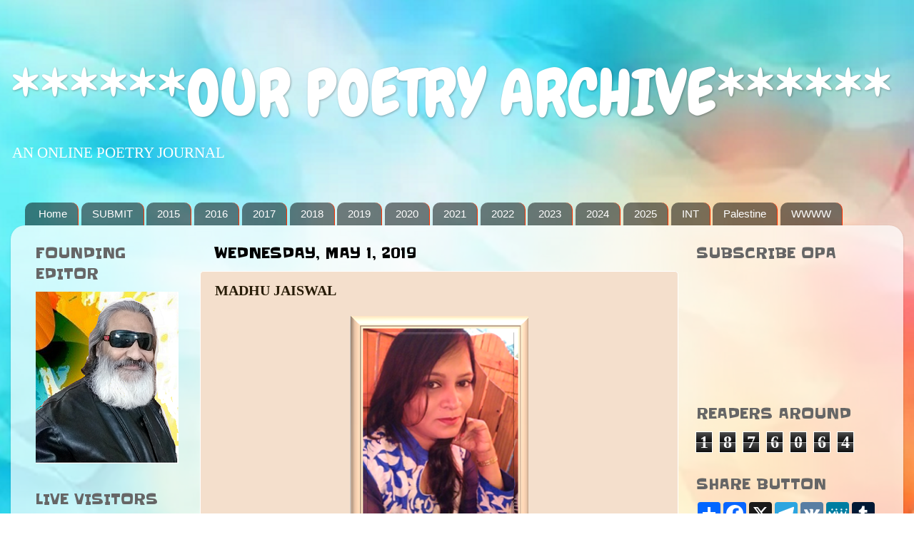

--- FILE ---
content_type: text/html; charset=UTF-8
request_url: https://ourpoetryarchive.blogspot.com/2019/05/madhu-jaiswal.html
body_size: 22097
content:
<!DOCTYPE html>
<html class='v2' dir='ltr' xmlns='http://www.w3.org/1999/xhtml' xmlns:b='http://www.google.com/2005/gml/b' xmlns:data='http://www.google.com/2005/gml/data' xmlns:expr='http://www.google.com/2005/gml/expr'>
<head>
<link href='https://www.blogger.com/static/v1/widgets/335934321-css_bundle_v2.css' rel='stylesheet' type='text/css'/>
<meta content='width=1100' name='viewport'/>
<meta content='text/html; charset=UTF-8' http-equiv='Content-Type'/>
<meta content='blogger' name='generator'/>
<link href='https://ourpoetryarchive.blogspot.com/favicon.ico' rel='icon' type='image/x-icon'/>
<link href='http://ourpoetryarchive.blogspot.com/2019/05/madhu-jaiswal.html' rel='canonical'/>
<link rel="alternate" type="application/atom+xml" title="******OUR POETRY ARCHIVE****** - Atom" href="https://ourpoetryarchive.blogspot.com/feeds/posts/default" />
<link rel="alternate" type="application/rss+xml" title="******OUR POETRY ARCHIVE****** - RSS" href="https://ourpoetryarchive.blogspot.com/feeds/posts/default?alt=rss" />
<link rel="service.post" type="application/atom+xml" title="******OUR POETRY ARCHIVE****** - Atom" href="https://www.blogger.com/feeds/2352835021458429394/posts/default" />

<link rel="alternate" type="application/atom+xml" title="******OUR POETRY ARCHIVE****** - Atom" href="https://ourpoetryarchive.blogspot.com/feeds/5422573946018319686/comments/default" />
<!--Can't find substitution for tag [blog.ieCssRetrofitLinks]-->
<link href='https://blogger.googleusercontent.com/img/b/R29vZ2xl/AVvXsEh4y2AyZaOq-39DYLyVjgzdsMLQlKb5QvMfpCoH2RFxVZgWZmx99bLlT68GsOZWMQV1GrvzmGORkdRWYONKmxbjSNDdY-b35fNL_5VfXetOb1z6A8j2KobL-_WsK8rZgTq1q_yoFTvPmotl/s1600/MADHU+JAISWAL+MAY+19.png' rel='image_src'/>
<meta content='http://ourpoetryarchive.blogspot.com/2019/05/madhu-jaiswal.html' property='og:url'/>
<meta content='MADHU JAISWAL' property='og:title'/>
<meta content='      MADHU JAISWAL     ABOVE AND BEYOND     Above and beyond,   The vast sea   The azure sky.   How they try   to meet   at the end of hori...' property='og:description'/>
<meta content='https://blogger.googleusercontent.com/img/b/R29vZ2xl/AVvXsEh4y2AyZaOq-39DYLyVjgzdsMLQlKb5QvMfpCoH2RFxVZgWZmx99bLlT68GsOZWMQV1GrvzmGORkdRWYONKmxbjSNDdY-b35fNL_5VfXetOb1z6A8j2KobL-_WsK8rZgTq1q_yoFTvPmotl/w1200-h630-p-k-no-nu/MADHU+JAISWAL+MAY+19.png' property='og:image'/>
<title>
******OUR POETRY ARCHIVE******: MADHU JAISWAL
</title>
<!-- Go to www.addthis.com/dashboard to customize your tools -->
<script src='//s7.addthis.com/js/300/addthis_widget.js#pubid=ra-58f12a038acf807f' type='text/javascript'></script>
<style type='text/css'>@font-face{font-family:'Chewy';font-style:normal;font-weight:400;font-display:swap;src:url(//fonts.gstatic.com/s/chewy/v18/uK_94ruUb-k-wn52KjI9OPec.woff2)format('woff2');unicode-range:U+0000-00FF,U+0131,U+0152-0153,U+02BB-02BC,U+02C6,U+02DA,U+02DC,U+0304,U+0308,U+0329,U+2000-206F,U+20AC,U+2122,U+2191,U+2193,U+2212,U+2215,U+FEFF,U+FFFD;}@font-face{font-family:'Slackey';font-style:normal;font-weight:400;font-display:swap;src:url(//fonts.gstatic.com/s/slackey/v29/N0bV2SdQO-5yM0-dGlNQJPTVkdc.woff2)format('woff2');unicode-range:U+0000-00FF,U+0131,U+0152-0153,U+02BB-02BC,U+02C6,U+02DA,U+02DC,U+0304,U+0308,U+0329,U+2000-206F,U+20AC,U+2122,U+2191,U+2193,U+2212,U+2215,U+FEFF,U+FFFD;}</style>
<style id='page-skin-1' type='text/css'><!--
/*-----------------------------------------------
Blogger Template Style
Name:     Picture Window
Designer: Josh Peterson
URL:      www.noaesthetic.com
----------------------------------------------- */
/* Variable definitions
====================
<Variable name="keycolor" description="Main Color" type="color" default="#1a222a"/>
<Variable name="body.background" description="Body Background" type="background"
color="#ffffff" default="#111111 url(//themes.googleusercontent.com/image?id=1OACCYOE0-eoTRTfsBuX1NMN9nz599ufI1Jh0CggPFA_sK80AGkIr8pLtYRpNUKPmwtEa) repeat-x fixed top center"/>
<Group description="Page Text" selector="body">
<Variable name="body.font" description="Font" type="font"
default="normal normal 15px Arial, Tahoma, Helvetica, FreeSans, sans-serif"/>
<Variable name="body.text.color" description="Text Color" type="color" default="#333333"/>
</Group>
<Group description="Backgrounds" selector=".body-fauxcolumns-outer">
<Variable name="body.background.color" description="Outer Background" type="color" default="#296695"/>
<Variable name="header.background.color" description="Header Background" type="color" default="transparent"/>
<Variable name="post.background.color" description="Post Background" type="color" default="#ffffff"/>
</Group>
<Group description="Links" selector=".main-outer">
<Variable name="link.color" description="Link Color" type="color" default="#336699"/>
<Variable name="link.visited.color" description="Visited Color" type="color" default="#6699cc"/>
<Variable name="link.hover.color" description="Hover Color" type="color" default="#33aaff"/>
</Group>
<Group description="Blog Title" selector=".header h1">
<Variable name="header.font" description="Title Font" type="font"
default="normal normal 36px Arial, Tahoma, Helvetica, FreeSans, sans-serif"/>
<Variable name="header.text.color" description="Text Color" type="color" default="#ffffff" />
</Group>
<Group description="Tabs Text" selector=".tabs-inner .widget li a">
<Variable name="tabs.font" description="Font" type="font"
default="normal normal 15px Arial, Tahoma, Helvetica, FreeSans, sans-serif"/>
<Variable name="tabs.text.color" description="Text Color" type="color" default="#ffffff"/>
<Variable name="tabs.selected.text.color" description="Selected Color" type="color" default="#791900"/>
</Group>
<Group description="Tabs Background" selector=".tabs-outer .PageList">
<Variable name="tabs.background.color" description="Background Color" type="color" default="transparent"/>
<Variable name="tabs.selected.background.color" description="Selected Color" type="color" default="transparent"/>
<Variable name="tabs.separator.color" description="Separator Color" type="color" default="transparent"/>
</Group>
<Group description="Post Title" selector="h3.post-title, .comments h4">
<Variable name="post.title.font" description="Title Font" type="font"
default="normal normal 18px Arial, Tahoma, Helvetica, FreeSans, sans-serif"/>
</Group>
<Group description="Date Header" selector=".date-header">
<Variable name="date.header.color" description="Text Color" type="color" default="#281c07"/>
</Group>
<Group description="Post" selector=".post">
<Variable name="post.footer.text.color" description="Footer Text Color" type="color" default="#999999"/>
<Variable name="post.border.color" description="Border Color" type="color" default="#dddddd"/>
</Group>
<Group description="Gadgets" selector="h2">
<Variable name="widget.title.font" description="Title Font" type="font"
default="bold normal 13px Arial, Tahoma, Helvetica, FreeSans, sans-serif"/>
<Variable name="widget.title.text.color" description="Title Color" type="color" default="#888888"/>
</Group>
<Group description="Footer" selector=".footer-outer">
<Variable name="footer.text.color" description="Text Color" type="color" default="#cccccc"/>
<Variable name="footer.widget.title.text.color" description="Gadget Title Color" type="color" default="#aaaaaa"/>
</Group>
<Group description="Footer Links" selector=".footer-outer">
<Variable name="footer.link.color" description="Link Color" type="color" default="#99ccee"/>
<Variable name="footer.link.visited.color" description="Visited Color" type="color" default="#77aaee"/>
<Variable name="footer.link.hover.color" description="Hover Color" type="color" default="#33aaff"/>
</Group>
<Variable name="content.margin" description="Content Margin Top" type="length" default="20px" min="0" max="100px"/>
<Variable name="content.padding" description="Content Padding" type="length" default="0" min="0" max="100px"/>
<Variable name="content.background" description="Content Background" type="background"
default="transparent none repeat scroll top left"/>
<Variable name="content.border.radius" description="Content Border Radius" type="length" default="0" min="0" max="100px"/>
<Variable name="content.shadow.spread" description="Content Shadow Spread" type="length" default="0" min="0" max="100px"/>
<Variable name="header.padding" description="Header Padding" type="length" default="0" min="0" max="100px"/>
<Variable name="header.background.gradient" description="Header Gradient" type="url"
default="none"/>
<Variable name="header.border.radius" description="Header Border Radius" type="length" default="0" min="0" max="100px"/>
<Variable name="main.border.radius.top" description="Main Border Radius" type="length" default="20px" min="0" max="100px"/>
<Variable name="footer.border.radius.top" description="Footer Border Radius Top" type="length" default="0" min="0" max="100px"/>
<Variable name="footer.border.radius.bottom" description="Footer Border Radius Bottom" type="length" default="20px" min="0" max="100px"/>
<Variable name="region.shadow.spread" description="Main and Footer Shadow Spread" type="length" default="3px" min="0" max="100px"/>
<Variable name="region.shadow.offset" description="Main and Footer Shadow Offset" type="length" default="1px" min="-50px" max="50px"/>
<Variable name="tabs.background.gradient" description="Tab Background Gradient" type="url" default="none"/>
<Variable name="tab.selected.background.gradient" description="Selected Tab Background" type="url"
default="url(https://resources.blogblog.com/blogblog/data/1kt/transparent/white80.png)"/>
<Variable name="tab.background" description="Tab Background" type="background"
default="transparent url(https://resources.blogblog.com/blogblog/data/1kt/transparent/black50.png) repeat scroll top left"/>
<Variable name="tab.border.radius" description="Tab Border Radius" type="length" default="10px" min="0" max="100px"/>
<Variable name="tab.first.border.radius" description="First Tab Border Radius" type="length" default="10px" min="0" max="100px"/>
<Variable name="tabs.border.radius" description="Tabs Border Radius" type="length" default="0" min="0" max="100px"/>
<Variable name="tabs.spacing" description="Tab Spacing" type="length" default=".25em" min="0" max="10em"/>
<Variable name="tabs.margin.bottom" description="Tab Margin Bottom" type="length" default="0" min="0" max="100px"/>
<Variable name="tabs.margin.sides" description="Tab Margin Sides" type="length" default="20px" min="0" max="100px"/>
<Variable name="main.background" description="Main Background" type="background"
default="transparent url(https://resources.blogblog.com/blogblog/data/1kt/transparent/white80.png) repeat scroll top left"/>
<Variable name="main.padding.sides" description="Main Padding Sides" type="length" default="20px" min="0" max="100px"/>
<Variable name="footer.background" description="Footer Background" type="background"
default="transparent url(https://resources.blogblog.com/blogblog/data/1kt/transparent/black50.png) repeat scroll top left"/>
<Variable name="post.margin.sides" description="Post Margin Sides" type="length" default="-20px" min="-50px" max="50px"/>
<Variable name="post.border.radius" description="Post Border Radius" type="length" default="5px" min="0" max="100px"/>
<Variable name="widget.title.text.transform" description="Widget Title Text Transform" type="string" default="uppercase"/>
<Variable name="mobile.background.overlay" description="Mobile Background Overlay" type="string"
default="transparent none repeat scroll top left"/>
<Variable name="startSide" description="Side where text starts in blog language" type="automatic" default="left"/>
<Variable name="endSide" description="Side where text ends in blog language" type="automatic" default="right"/>
*/
/* Content
----------------------------------------------- */
body {
font: normal normal 18px Georgia, Utopia, 'Palatino Linotype', Palatino, serif;
color: #281c07;
background: #ffffff url(https://blogger.googleusercontent.com/img/a/AVvXsEgXKTr9OhFa_V4eZ_-Ncfy-81ZWKEkK47oWG8NsL4y4n2BnFLEzv2y7RCrxx-r4Qe9IzDlNK0oagd_QZEPMwhJeEWGd7X_Jzv5sIyWmS5Z1DEl3U56E1KHeYItaO05LOLYh_ahYeVwZyDCW7Ng9y5vWbGqUYgegcwKKBDaTYpSy9Bycy7wVMtDBI9jj6qPM=s1600) repeat fixed top right;
}
html body .region-inner {
min-width: 0;
max-width: 100%;
width: auto;
}
.content-outer {
font-size: 90%;
}
a:link {
text-decoration:none;
color: #791900;
}
a:visited {
text-decoration:none;
color: #3200ff;
}
a:hover {
text-decoration:underline;
color: #f03a08;
}
.content-outer {
background: transparent none repeat scroll top left;
-moz-border-radius: 0;
-webkit-border-radius: 0;
-goog-ms-border-radius: 0;
border-radius: 0;
-moz-box-shadow: 0 0 0 rgba(0, 0, 0, .15);
-webkit-box-shadow: 0 0 0 rgba(0, 0, 0, .15);
-goog-ms-box-shadow: 0 0 0 rgba(0, 0, 0, .15);
box-shadow: 0 0 0 rgba(0, 0, 0, .15);
margin: 20px auto;
}
.content-inner {
padding: 0;
}
/* Header
----------------------------------------------- */
.header-outer {
background: transparent none repeat-x scroll top left;
_background-image: none;
color: #ffffff;
-moz-border-radius: 0;
-webkit-border-radius: 0;
-goog-ms-border-radius: 0;
border-radius: 0;
}
.Header img, .Header #header-inner {
-moz-border-radius: 0;
-webkit-border-radius: 0;
-goog-ms-border-radius: 0;
border-radius: 0;
}
.header-inner .Header .titlewrapper,
.header-inner .Header .descriptionwrapper {
padding-left: 0;
padding-right: 0;
}
.Header h1 {
font: normal normal 90px Chewy;
text-shadow: 1px 1px 3px rgba(0, 0, 0, 0.3);
}
.Header h1 a {
color: #ffffff;
}
.Header .description {
font-size: 130%;
}
/* Tabs
----------------------------------------------- */
.tabs-inner {
margin: .5em 20px 0;
padding: 0;
}
.tabs-inner .section {
margin: 0;
}
.tabs-inner .widget ul {
padding: 0;
background: transparent none repeat scroll bottom;
-moz-border-radius: 0;
-webkit-border-radius: 0;
-goog-ms-border-radius: 0;
border-radius: 0;
}
.tabs-inner .widget li {
border: none;
}
.tabs-inner .widget li a {
display: inline-block;
padding: .5em 1em;
margin-right: .25em;
color: #ffffff;
font: normal normal 15px Arial, Tahoma, Helvetica, FreeSans, sans-serif;
-moz-border-radius: 10px 10px 0 0;
-webkit-border-top-left-radius: 10px;
-webkit-border-top-right-radius: 10px;
-goog-ms-border-radius: 10px 10px 0 0;
border-radius: 10px 10px 0 0;
background: transparent url(https://www.blogblog.com/1kt/transparent/black50.png) repeat scroll top left;
border-right: 1px solid #ff3100;
}
.tabs-inner .widget li:first-child a {
padding-left: 1.25em;
-moz-border-radius-topleft: 10px;
-moz-border-radius-bottomleft: 0;
-webkit-border-top-left-radius: 10px;
-webkit-border-bottom-left-radius: 0;
-goog-ms-border-top-left-radius: 10px;
-goog-ms-border-bottom-left-radius: 0;
border-top-left-radius: 10px;
border-bottom-left-radius: 0;
}
.tabs-inner .widget li.selected a,
.tabs-inner .widget li a:hover {
position: relative;
z-index: 1;
background: #f03a08 url(https://www.blogblog.com/1kt/transparent/white80.png) repeat scroll bottom;
color: #000000;
-moz-box-shadow: 0 0 3px rgba(0, 0, 0, .15);
-webkit-box-shadow: 0 0 3px rgba(0, 0, 0, .15);
-goog-ms-box-shadow: 0 0 3px rgba(0, 0, 0, .15);
box-shadow: 0 0 3px rgba(0, 0, 0, .15);
}
/* Headings
----------------------------------------------- */
h2 {
font: normal normal 20px Slackey;
text-transform: uppercase;
color: #666666;
margin: .5em 0;
}
/* Main
----------------------------------------------- */
.main-outer {
background: transparent url(https://www.blogblog.com/1kt/transparent/white80.png) repeat scroll top left;
-moz-border-radius: 20px 20px 0 0;
-webkit-border-top-left-radius: 20px;
-webkit-border-top-right-radius: 20px;
-webkit-border-bottom-left-radius: 0;
-webkit-border-bottom-right-radius: 0;
-goog-ms-border-radius: 20px 20px 0 0;
border-radius: 20px 20px 0 0;
-moz-box-shadow: 0 1px 3px rgba(0, 0, 0, .15);
-webkit-box-shadow: 0 1px 3px rgba(0, 0, 0, .15);
-goog-ms-box-shadow: 0 1px 3px rgba(0, 0, 0, .15);
box-shadow: 0 1px 3px rgba(0, 0, 0, .15);
}
.main-inner {
padding: 15px 20px 20px;
}
.main-inner .column-center-inner {
padding: 0 0;
}
.main-inner .column-left-inner {
padding-left: 0;
}
.main-inner .column-right-inner {
padding-right: 0;
}
/* Posts
----------------------------------------------- */
h3.post-title {
margin: 0;
font: normal bold 20px Georgia, Utopia, 'Palatino Linotype', Palatino, serif;
}
.comments h4 {
margin: 1em 0 0;
font: normal bold 20px Georgia, Utopia, 'Palatino Linotype', Palatino, serif;
}
.date-header span {
color: #000000;
}
.post-outer {
background-color: #f4dfcc;
border: solid 1px #ffffff;
-moz-border-radius: 5px;
-webkit-border-radius: 5px;
border-radius: 5px;
-goog-ms-border-radius: 5px;
padding: 15px 20px;
margin: 0 -20px 20px;
}
.post-body {
line-height: 1.2;
font-size: 110%;
position: relative;
}
.post-header {
margin: 0 0 1.5em;
color: #ff3200;
line-height: 1.0;
}
.post-footer {
margin: .5em 0 0;
color: #ff3200;
line-height: 1.0;
}
#blog-pager {
font-size: 120%
}
#comments .comment-author {
padding-top: 1.5em;
border-top: dashed 1px #ccc;
border-top: dashed 1px rgba(128, 128, 128, .5);
background-position: 0 1.5em;
}
#comments .comment-author:first-child {
padding-top: 0;
border-top: none;
}
.avatar-image-container {
margin: .2em 0 0;
}
/* Comments
----------------------------------------------- */
.comments .comments-content .icon.blog-author {
background-repeat: no-repeat;
background-image: url([data-uri]);
}
.comments .comments-content .loadmore a {
border-top: 1px solid #f03a08;
border-bottom: 1px solid #f03a08;
}
.comments .continue {
border-top: 2px solid #f03a08;
}
/* Widgets
----------------------------------------------- */
.widget ul, .widget #ArchiveList ul.flat {
padding: 0;
list-style: none;
}
.widget ul li, .widget #ArchiveList ul.flat li {
border-top: dashed 1px #ccc;
border-top: dashed 1px rgba(128, 128, 128, .5);
}
.widget ul li:first-child, .widget #ArchiveList ul.flat li:first-child {
border-top: none;
}
.widget .post-body ul {
list-style: disc;
}
.widget .post-body ul li {
border: none;
}
/* Footer
----------------------------------------------- */
.footer-outer {
color:#ffffff;
background: transparent url(https://www.blogblog.com/1kt/transparent/black50.png) repeat scroll top left;
-moz-border-radius: 0 0 20px 20px;
-webkit-border-top-left-radius: 0;
-webkit-border-top-right-radius: 0;
-webkit-border-bottom-left-radius: 20px;
-webkit-border-bottom-right-radius: 20px;
-goog-ms-border-radius: 0 0 20px 20px;
border-radius: 0 0 20px 20px;
-moz-box-shadow: 0 1px 3px rgba(0, 0, 0, .15);
-webkit-box-shadow: 0 1px 3px rgba(0, 0, 0, .15);
-goog-ms-box-shadow: 0 1px 3px rgba(0, 0, 0, .15);
box-shadow: 0 1px 3px rgba(0, 0, 0, .15);
}
.footer-inner {
padding: 10px 20px 20px;
}
.footer-outer a {
color: #cccccc;
}
.footer-outer a:visited {
color: #999999;
}
.footer-outer a:hover {
color: #999999;
}
.footer-outer .widget h2 {
color: #cccccc;
}
/* Mobile
----------------------------------------------- */
html body.mobile {
height: auto;
}
html body.mobile {
min-height: 480px;
background-size: 100% auto;
}
.mobile .body-fauxcolumn-outer {
background: transparent none repeat scroll top left;
}
html .mobile .mobile-date-outer, html .mobile .blog-pager {
border-bottom: none;
background: transparent url(https://www.blogblog.com/1kt/transparent/white80.png) repeat scroll top left;
margin-bottom: 10px;
}
.mobile .date-outer {
background: transparent url(https://www.blogblog.com/1kt/transparent/white80.png) repeat scroll top left;
}
.mobile .header-outer, .mobile .main-outer,
.mobile .post-outer, .mobile .footer-outer {
-moz-border-radius: 0;
-webkit-border-radius: 0;
-goog-ms-border-radius: 0;
border-radius: 0;
}
.mobile .content-outer,
.mobile .main-outer,
.mobile .post-outer {
background: inherit;
border: none;
}
.mobile .content-outer {
font-size: 100%;
}
.mobile-link-button {
background-color: #791900;
}
.mobile-link-button a:link, .mobile-link-button a:visited {
color: #f4dfcc;
}
.mobile-index-contents {
color: #281c07;
}
.mobile .tabs-inner .PageList .widget-content {
background: #f03a08 url(https://www.blogblog.com/1kt/transparent/white80.png) repeat scroll bottom;
color: #000000;
}
.mobile .tabs-inner .PageList .widget-content .pagelist-arrow {
border-left: 1px solid #ff3100;
}

--></style>
<style id='template-skin-1' type='text/css'><!--
body {
min-width: 1250px;
}
.content-outer, .content-fauxcolumn-outer, .region-inner {
min-width: 1250px;
max-width: 1250px;
_width: 1250px;
}
.main-inner .columns {
padding-left: 250px;
padding-right: 300px;
}
.main-inner .fauxcolumn-center-outer {
left: 250px;
right: 300px;
/* IE6 does not respect left and right together */
_width: expression(this.parentNode.offsetWidth -
parseInt("250px") -
parseInt("300px") + 'px');
}
.main-inner .fauxcolumn-left-outer {
width: 250px;
}
.main-inner .fauxcolumn-right-outer {
width: 300px;
}
.main-inner .column-left-outer {
width: 250px;
right: 100%;
margin-left: -250px;
}
.main-inner .column-right-outer {
width: 300px;
margin-right: -300px;
}
#layout {
min-width: 0;
}
#layout .content-outer {
min-width: 0;
width: 800px;
}
#layout .region-inner {
min-width: 0;
width: auto;
}
body#layout div.add_widget {
padding: 8px;
}
body#layout div.add_widget a {
margin-left: 32px;
}
--></style>
<link href='https://www.blogger.com/dyn-css/authorization.css?targetBlogID=2352835021458429394&amp;zx=9e3457ee-2a64-4ab3-b1c4-3da360662716' media='none' onload='if(media!=&#39;all&#39;)media=&#39;all&#39;' rel='stylesheet'/><noscript><link href='https://www.blogger.com/dyn-css/authorization.css?targetBlogID=2352835021458429394&amp;zx=9e3457ee-2a64-4ab3-b1c4-3da360662716' rel='stylesheet'/></noscript>
<meta name='google-adsense-platform-account' content='ca-host-pub-1556223355139109'/>
<meta name='google-adsense-platform-domain' content='blogspot.com'/>

</head>
<body class='loading'>
<div class='navbar no-items section' id='navbar' name='Navbar'>
</div>
<div class='body-fauxcolumns'>
<div class='fauxcolumn-outer body-fauxcolumn-outer'>
<div class='cap-top'>
<div class='cap-left'></div>
<div class='cap-right'></div>
</div>
<div class='fauxborder-left'>
<div class='fauxborder-right'></div>
<div class='fauxcolumn-inner'>
</div>
</div>
<div class='cap-bottom'>
<div class='cap-left'></div>
<div class='cap-right'></div>
</div>
</div>
</div>
<div class='content'>
<div class='content-fauxcolumns'>
<div class='fauxcolumn-outer content-fauxcolumn-outer'>
<div class='cap-top'>
<div class='cap-left'></div>
<div class='cap-right'></div>
</div>
<div class='fauxborder-left'>
<div class='fauxborder-right'></div>
<div class='fauxcolumn-inner'>
</div>
</div>
<div class='cap-bottom'>
<div class='cap-left'></div>
<div class='cap-right'></div>
</div>
</div>
</div>
<div class='content-outer'>
<div class='content-cap-top cap-top'>
<div class='cap-left'></div>
<div class='cap-right'></div>
</div>
<div class='fauxborder-left content-fauxborder-left'>
<div class='fauxborder-right content-fauxborder-right'></div>
<div class='content-inner'>
<header>
<div class='header-outer'>
<div class='header-cap-top cap-top'>
<div class='cap-left'></div>
<div class='cap-right'></div>
</div>
<div class='fauxborder-left header-fauxborder-left'>
<div class='fauxborder-right header-fauxborder-right'></div>
<div class='region-inner header-inner'>
<div class='header section' id='header' name='Header'><div class='widget Header' data-version='1' id='Header1'>
<div id='header-inner'>
<div class='titlewrapper'>
<h1 class='title'>
<a href='https://ourpoetryarchive.blogspot.com/'>
******OUR POETRY ARCHIVE******
</a>
</h1>
</div>
<div class='descriptionwrapper'>
<p class='description'>
<span>
AN ONLINE POETRY JOURNAL
</span>
</p>
</div>
</div>
</div></div>
</div>
</div>
<div class='header-cap-bottom cap-bottom'>
<div class='cap-left'></div>
<div class='cap-right'></div>
</div>
</div>
</header>
<div class='tabs-outer'>
<div class='tabs-cap-top cap-top'>
<div class='cap-left'></div>
<div class='cap-right'></div>
</div>
<div class='fauxborder-left tabs-fauxborder-left'>
<div class='fauxborder-right tabs-fauxborder-right'></div>
<div class='region-inner tabs-inner'>
<div class='tabs no-items section' id='crosscol' name='Cross-Column'></div>
<div class='tabs section' id='crosscol-overflow' name='Cross-Column 2'><div class='widget PageList' data-version='1' id='PageList1'>
<h2>
Pages
</h2>
<div class='widget-content'>
<ul>
<li>
<a href='https://ourpoetryarchive.blogspot.com/'>
Home
</a>
</li>
<li>
<a href='https://ourpoetryarchive.blogspot.com/p/submission-rules.html'>
SUBMIT
</a>
</li>
<li>
<a href='http://anthologyofpeacepoetry.blogspot.in/'>
2015
</a>
</li>
<li>
<a href='https://poetryagainstracism.blogspot.in/'>
2016
</a>
</li>
<li>
<a href='http://anthologyofcontemporarywomenspoetry.blogspot.in/'>
2017
</a>
</li>
<li>
<a href='http://opaspiritualpoetry.blogspot.com'>
2018
</a>
</li>
<li>
<a href='https://anthologyfive.blogspot.com'>
2019
</a>
</li>
<li>
<a href='https://opastrivingforsurvival.blogspot.com/'>
2020
</a>
</li>
<li>
<a href='https://opaanthologymidnightmoments.blogspot.com/'>
2021
</a>
</li>
<li>
<a href='https://bridgestotomorrow.wordpress.com'>
2022
</a>
</li>
<li>
<a href='https://opayearbook2023.wordpress.com'>
2023
</a>
</li>
<li>
<a href='https://farewelltowar.wordpress.com'>
2024
</a>
</li>
<li>
<a href='https://opayearbook2025.wordpress.com/'>
2025
</a>
</li>
<li>
<a href='https://opainternational.wordpress.com'>
INT
</a>
</li>
<li>
<a href='https://poemsforpalestine.wordpress.com'>
Palestine
</a>
</li>
<li>
<a href='https://worldwidewriterweb.wordpress.com'>
WWWW
</a>
</li>
</ul>
<div class='clear'></div>
</div>
</div></div>
</div>
</div>
<div class='tabs-cap-bottom cap-bottom'>
<div class='cap-left'></div>
<div class='cap-right'></div>
</div>
</div>
<div class='main-outer'>
<div class='main-cap-top cap-top'>
<div class='cap-left'></div>
<div class='cap-right'></div>
</div>
<div class='fauxborder-left main-fauxborder-left'>
<div class='fauxborder-right main-fauxborder-right'></div>
<div class='region-inner main-inner'>
<div class='columns fauxcolumns'>
<div class='fauxcolumn-outer fauxcolumn-center-outer'>
<div class='cap-top'>
<div class='cap-left'></div>
<div class='cap-right'></div>
</div>
<div class='fauxborder-left'>
<div class='fauxborder-right'></div>
<div class='fauxcolumn-inner'>
</div>
</div>
<div class='cap-bottom'>
<div class='cap-left'></div>
<div class='cap-right'></div>
</div>
</div>
<div class='fauxcolumn-outer fauxcolumn-left-outer'>
<div class='cap-top'>
<div class='cap-left'></div>
<div class='cap-right'></div>
</div>
<div class='fauxborder-left'>
<div class='fauxborder-right'></div>
<div class='fauxcolumn-inner'>
</div>
</div>
<div class='cap-bottom'>
<div class='cap-left'></div>
<div class='cap-right'></div>
</div>
</div>
<div class='fauxcolumn-outer fauxcolumn-right-outer'>
<div class='cap-top'>
<div class='cap-left'></div>
<div class='cap-right'></div>
</div>
<div class='fauxborder-left'>
<div class='fauxborder-right'></div>
<div class='fauxcolumn-inner'>
</div>
</div>
<div class='cap-bottom'>
<div class='cap-left'></div>
<div class='cap-right'></div>
</div>
</div>
<!-- corrects IE6 width calculation -->
<div class='columns-inner'>
<div class='column-center-outer'>
<div class='column-center-inner'>
<div class='main section' id='main' name='Main'><div class='widget Blog' data-version='1' id='Blog1'>
<div class='blog-posts hfeed'>

                                        <div class="date-outer">
                                      
<h2 class='date-header'>
<span>
Wednesday, May 1, 2019
</span>
</h2>

                                        <div class="date-posts">
                                      
<div class='post-outer'>
<div class='post hentry uncustomized-post-template' itemprop='blogPost' itemscope='itemscope' itemtype='http://schema.org/BlogPosting'>
<meta content='https://blogger.googleusercontent.com/img/b/R29vZ2xl/AVvXsEh4y2AyZaOq-39DYLyVjgzdsMLQlKb5QvMfpCoH2RFxVZgWZmx99bLlT68GsOZWMQV1GrvzmGORkdRWYONKmxbjSNDdY-b35fNL_5VfXetOb1z6A8j2KobL-_WsK8rZgTq1q_yoFTvPmotl/s1600/MADHU+JAISWAL+MAY+19.png' itemprop='image_url'/>
<meta content='2352835021458429394' itemprop='blogId'/>
<meta content='5422573946018319686' itemprop='postId'/>
<a name='5422573946018319686'></a>
<h3 class='post-title entry-title' itemprop='name'>
MADHU JAISWAL
</h3>
<div class='post-header'>
<div class='post-header-line-1'></div>
</div>
<div class='post-body entry-content' id='post-body-5422573946018319686' itemprop='description articleBody'>
<div dir="ltr" style="text-align: left;" trbidi="on">
<div class="separator" style="clear: both; text-align: center;">
<a href="https://blogger.googleusercontent.com/img/b/R29vZ2xl/AVvXsEh4y2AyZaOq-39DYLyVjgzdsMLQlKb5QvMfpCoH2RFxVZgWZmx99bLlT68GsOZWMQV1GrvzmGORkdRWYONKmxbjSNDdY-b35fNL_5VfXetOb1z6A8j2KobL-_WsK8rZgTq1q_yoFTvPmotl/s1600/MADHU+JAISWAL+MAY+19.png" imageanchor="1" style="margin-left: 1em; margin-right: 1em;"><img border="0" data-original-height="300" data-original-width="250" src="https://blogger.googleusercontent.com/img/b/R29vZ2xl/AVvXsEh4y2AyZaOq-39DYLyVjgzdsMLQlKb5QvMfpCoH2RFxVZgWZmx99bLlT68GsOZWMQV1GrvzmGORkdRWYONKmxbjSNDdY-b35fNL_5VfXetOb1z6A8j2KobL-_WsK8rZgTq1q_yoFTvPmotl/s1600/MADHU+JAISWAL+MAY+19.png" /></a></div>
<br />
<br />
<div align="center" class="MsoNormal" style="text-align: center;">
<span style="color: red; font-family: Stencil; font-size: 48.0pt;">MADHU JAISWAL<o:p></o:p></span></div>
<div align="center" class="MsoNormal" style="text-align: center;">
<br /></div>
<div align="center" class="MsoNormal" style="text-align: center;">
<u><span style="color: #984806; font-family: &quot;Bernard MT Condensed&quot;,&quot;serif&quot;; font-size: 28.0pt; mso-themecolor: accent6; mso-themeshade: 128;">ABOVE AND BEYOND<o:p></o:p></span></u></div>
<div align="center" class="MsoNormal" style="text-align: center;">
<br /></div>
<div align="center" class="MsoNormal" style="text-align: center;">
<span style="font-family: Aladin; font-size: 16.0pt;">Above and beyond,<o:p></o:p></span></div>
<div align="center" class="MsoNormal" style="text-align: center;">
<span style="font-family: Aladin; font-size: 16.0pt;">The vast sea<o:p></o:p></span></div>
<div align="center" class="MsoNormal" style="text-align: center;">
<span style="font-family: Aladin; font-size: 16.0pt;">The azure sky.<o:p></o:p></span></div>
<div align="center" class="MsoNormal" style="text-align: center;">
<span style="font-family: Aladin; font-size: 16.0pt;">How they try<o:p></o:p></span></div>
<div align="center" class="MsoNormal" style="text-align: center;">
<span style="font-family: Aladin; font-size: 16.0pt;">to meet<o:p></o:p></span></div>
<div align="center" class="MsoNormal" style="text-align: center;">
<span style="font-family: Aladin; font-size: 16.0pt;">at the end of horizon!<o:p></o:p></span></div>
<div align="center" class="MsoNormal" style="text-align: center;">
<span style="font-family: Aladin; font-size: 16.0pt;">The blowing breeze<o:p></o:p></span></div>
<div align="center" class="MsoNormal" style="text-align: center;">
<span style="font-family: Aladin; font-size: 16.0pt;">Loud whispers<o:p></o:p></span></div>
<div align="center" class="MsoNormal" style="text-align: center;">
<span style="font-family: Aladin; font-size: 16.0pt;">Intense talks<o:p></o:p></span></div>
<div align="center" class="MsoNormal" style="text-align: center;">
<span style="font-family: Aladin; font-size: 16.0pt;">Unbiased signatories<o:p></o:p></span></div>
<div align="center" class="MsoNormal" style="text-align: center;">
<span style="font-family: Aladin; font-size: 16.0pt;">The panoramic hue<o:p></o:p></span></div>
<div align="center" class="MsoNormal" style="text-align: center;">
<span style="font-family: Aladin; font-size: 16.0pt;">Momentarily takes over<o:p></o:p></span></div>
<div align="center" class="MsoNormal" style="text-align: center;">
<span style="font-family: Aladin; font-size: 16.0pt;">Heart and mind<o:p></o:p></span></div>
<div align="center" class="MsoNormal" style="text-align: center;">
<span style="font-family: Aladin; font-size: 16.0pt;">The lone boat<o:p></o:p></span></div>
<div align="center" class="MsoNormal" style="text-align: center;">
<span style="font-family: Aladin; font-size: 16.0pt;">Moving with the flow<o:p></o:p></span></div>
<div align="center" class="MsoNormal" style="text-align: center;">
<span style="font-family: Aladin; font-size: 16.0pt;">Striving hard<o:p></o:p></span></div>
<div align="center" class="MsoNormal" style="text-align: center;">
<span style="font-family: Aladin; font-size: 16.0pt;">to seize the scurry<o:p></o:p></span></div>
<div align="center" class="MsoNormal" style="text-align: center;">
<span style="font-family: Aladin; font-size: 16.0pt;">The ember colour<o:p></o:p></span></div>
<div align="center" class="MsoNormal" style="text-align: center;">
<span style="font-family: Aladin; font-size: 16.0pt;">stakes over<o:p></o:p></span></div>
<div align="center" class="MsoNormal" style="text-align: center;">
<span style="font-family: Aladin; font-size: 16.0pt;">The ebb and flow<o:p></o:p></span></div>
<div align="center" class="MsoNormal" style="text-align: center;">
<span style="font-family: Aladin; font-size: 16.0pt;">Pondering deep<o:p></o:p></span></div>
<div align="center" class="MsoNormal" style="text-align: center;">
<span style="font-family: Aladin; font-size: 16.0pt;">Rumbling heart,<o:p></o:p></span></div>
<div align="center" class="MsoNormal" style="text-align: center;">
<span style="font-family: Aladin; font-size: 16.0pt;">remains deprived.<o:p></o:p></span></div>
<div align="center" class="MsoNormal" style="text-align: center;">
<span style="font-family: Aladin; font-size: 16.0pt;">The ruffling sea waves<o:p></o:p></span></div>
<div align="center" class="MsoNormal" style="text-align: center;">
<span style="font-family: Aladin; font-size: 16.0pt;">seems baffled too<o:p></o:p></span></div>
<div align="center" class="MsoNormal" style="text-align: center;">
<span style="font-family: Aladin; font-size: 16.0pt;">As if in agitation<o:p></o:p></span></div>
<div align="center" class="MsoNormal" style="text-align: center;">
<span style="font-family: Aladin; font-size: 16.0pt;">both keep crashing<o:p></o:p></span></div>
<div align="center" class="MsoNormal" style="text-align: center;">
<span style="font-family: Aladin; font-size: 16.0pt;">against the walls<o:p></o:p></span></div>
<div align="center" class="MsoNormal" style="text-align: center;">
<span style="font-family: Aladin; font-size: 16.0pt;">of heart and sea shore!<o:p></o:p></span></div>
<div align="center" class="MsoNormal" style="text-align: center;">
<br /></div>
<div align="center" class="MsoNormal" style="text-align: center;">
<br /></div>
<div align="center" class="MsoNormal" style="text-align: center;">
<br /></div>
<div class="MsoNormal">
<br /></div>
<div align="center" class="MsoNormal" style="text-align: center;">
<br /></div>
<div align="center" class="MsoNormal" style="text-align: center;">
<u><span style="color: #984806; font-family: &quot;Bernard MT Condensed&quot;,&quot;serif&quot;; font-size: 28.0pt; mso-themecolor: accent6; mso-themeshade: 128;">AN ODE TO MOTHER<o:p></o:p></span></u></div>
<div align="center" class="MsoNormal" style="text-align: center;">
<br /></div>
<div align="center" class="MsoNormal" style="text-align: center;">
<span style="font-family: Aladin; font-size: 16.0pt;">Oh! mother there's none like you,<o:p></o:p></span></div>
<div align="center" class="MsoNormal" style="text-align: center;">
<span style="font-family: Aladin; font-size: 16.0pt;">The torment and pain that you bear
during labour,<o:p></o:p></span></div>
<div align="center" class="MsoNormal" style="text-align: center;">
<span style="font-family: Aladin; font-size: 16.0pt;">can anyone else go through and
sustain life as you do!<o:p></o:p></span></div>
<div align="center" class="MsoNormal" style="text-align: center;">
<span style="font-family: Aladin; font-size: 16.0pt;">You get joyous, discarding the pain<o:p></o:p></span></div>
<div align="center" class="MsoNormal" style="text-align: center;">
<span style="font-family: Aladin; font-size: 16.0pt;">as soon as thy hold the child in your
loving embrace<o:p></o:p></span></div>
<div align="center" class="MsoNormal" style="text-align: center;">
<span style="font-family: Aladin; font-size: 16.0pt;">A beautiful creator thou are,<o:p></o:p></span></div>
<div align="center" class="MsoNormal" style="text-align: center;">
<span style="font-family: Aladin; font-size: 16.0pt;">Creating the most beautiful
sculpture ever<o:p></o:p></span></div>
<div align="center" class="MsoNormal" style="text-align: center;">
<span style="font-family: Aladin; font-size: 16.0pt;">The craftsmen of blood and flesh<o:p></o:p></span></div>
<div align="center" class="MsoNormal" style="text-align: center;">
<br /></div>
<div align="center" class="MsoNormal" style="text-align: center;">
<span style="font-family: Aladin; font-size: 16.0pt;">To brace life to the new-born.<o:p></o:p></span></div>
<div align="center" class="MsoNormal" style="text-align: center;">
<span style="font-family: Aladin; font-size: 16.0pt;">Offers herself sustainably.<o:p></o:p></span></div>
<div align="center" class="MsoNormal" style="text-align: center;">
<span style="font-family: Aladin; font-size: 16.0pt;">devoid of any fatigue or curb<o:p></o:p></span></div>
<div align="center" class="MsoNormal" style="text-align: center;">
<span style="font-family: Aladin; font-size: 16.0pt;">depriving self with unending
sleepless nights<o:p></o:p></span></div>
<div align="center" class="MsoNormal" style="text-align: center;">
<span style="font-family: Aladin; font-size: 16.0pt;">Taking care<o:p></o:p></span></div>
<div align="center" class="MsoNormal" style="text-align: center;">
<span style="font-family: Aladin; font-size: 16.0pt;">doing the duties<o:p></o:p></span></div>
<div align="center" class="MsoNormal" style="text-align: center;">
<span style="font-family: Aladin; font-size: 16.0pt;">feeding<o:p></o:p></span></div>
<div align="center" class="MsoNormal" style="text-align: center;">
<span style="font-family: Aladin; font-size: 16.0pt;">cleaning<o:p></o:p></span></div>
<div align="center" class="MsoNormal" style="text-align: center;">
<span style="font-family: Aladin; font-size: 16.0pt;">playing and asserting.<o:p></o:p></span></div>
<div align="center" class="MsoNormal" style="text-align: center;">
<span style="font-family: Aladin; font-size: 16.0pt;">Yes, thy child is the most
beautiful of all.<o:p></o:p></span></div>
<div align="center" class="MsoNormal" style="text-align: center;">
<span style="font-family: Aladin; font-size: 16.0pt;">She teaches<o:p></o:p></span></div>
<div align="center" class="MsoNormal" style="text-align: center;">
<span style="font-family: Aladin; font-size: 16.0pt;">she deploys<o:p></o:p></span></div>
<div align="center" class="MsoNormal" style="text-align: center;">
<span style="font-family: Aladin; font-size: 16.0pt;">various moral virtues .<o:p></o:p></span></div>
<div align="center" class="MsoNormal" style="text-align: center;">
<span style="font-family: Aladin; font-size: 16.0pt;">to the apple of her eyes.<o:p></o:p></span></div>
<div align="center" class="MsoNormal" style="text-align: center;">
<span style="font-family: Aladin; font-size: 16.0pt;">trying high<o:p></o:p></span></div>
<div align="center" class="MsoNormal" style="text-align: center;">
<span style="font-family: Aladin; font-size: 16.0pt;">she do imply,<o:p></o:p></span></div>
<div align="center" class="MsoNormal" style="text-align: center;">
<span style="font-family: Aladin; font-size: 16.0pt;">and raise a virtuous child<o:p></o:p></span></div>
<div align="center" class="MsoNormal" style="text-align: center;">
<span style="font-family: Aladin; font-size: 16.0pt;">in the world of eccentric
attributes.<o:p></o:p></span></div>
<div align="center" class="MsoNormal" style="text-align: center;">
<span style="font-family: Aladin; font-size: 16.0pt;">That which changes colour, with
every passing time !<o:p></o:p></span></div>
<div align="center" class="MsoNormal" style="text-align: center;">
<br /></div>
<div align="center" class="MsoNormal" style="text-align: center;">
<br /></div>
<div class="MsoNormal">
<br /></div>
<div align="center" class="MsoNormal" style="text-align: center;">
<br /></div>
<div align="center" class="MsoNormal" style="text-align: center;">
<br /></div>
<div align="center" class="MsoNormal" style="text-align: center;">
<br /></div>
<div align="center" class="MsoNormal" style="text-align: center;">
<u><span style="font-family: &quot;Bernard MT Condensed&quot;,&quot;serif&quot;; font-size: 26.0pt;">DEAR DURGA<o:p></o:p></span></u></div>
<div align="center" class="MsoNormal" style="text-align: center;">
<br /></div>
<div align="center" class="MsoNormal" style="text-align: center;">
<span style="font-family: Aladin; font-size: 16.0pt;">Dear Durga give us a boon to be the
fire,<o:p></o:p></span></div>
<div align="center" class="MsoNormal" style="text-align: center;">
<br /></div>
<div align="center" class="MsoNormal" style="text-align: center;">
<span style="font-family: Aladin; font-size: 16.0pt;">not to be an abla nari and sheepish
anymore.<o:p></o:p></span></div>
<div align="center" class="MsoNormal" style="text-align: center;">
<br /></div>
<div align="center" class="MsoNormal" style="text-align: center;">
<span style="font-family: Aladin; font-size: 16.0pt;">Having the courage to speak
profusely<o:p></o:p></span></div>
<div align="center" class="MsoNormal" style="text-align: center;">
<br /></div>
<div align="center" class="MsoNormal" style="text-align: center;">
<span style="font-family: Aladin; font-size: 16.0pt;">and stand against the injustices
done.<o:p></o:p></span></div>
<div align="center" class="MsoNormal" style="text-align: center;">
<br /></div>
<div align="center" class="MsoNormal" style="text-align: center;">
<span style="font-family: Aladin; font-size: 16.0pt;">Giving a tight slap, punching or
kicking hard,<o:p></o:p></span></div>
<div align="center" class="MsoNormal" style="text-align: center;">
<br /></div>
<div align="center" class="MsoNormal" style="text-align: center;">
<span style="font-family: Aladin; font-size: 16.0pt;">having the vigour to blow up the
maniacs self.<o:p></o:p></span></div>
<div align="center" class="MsoNormal" style="text-align: center;">
<br /></div>
<div align="center" class="MsoNormal" style="text-align: center;">
<span style="font-family: Aladin; font-size: 16.0pt;">To be Shakti the daring rebel!<o:p></o:p></span></div>
<div align="center" class="MsoNormal" style="text-align: center;">
<br /></div>
<div align="center" class="MsoNormal" style="text-align: center;">
<span style="font-family: Aladin; font-size: 16.0pt;">Who doesn't choose a date in times
ahead,<o:p></o:p></span></div>
<div align="center" class="MsoNormal" style="text-align: center;">
<br /></div>
<div align="center" class="MsoNormal" style="text-align: center;">
<span style="font-family: Aladin; font-size: 16.0pt;">instead she have the courage to
revolt instant,<o:p></o:p></span></div>
<div align="center" class="MsoNormal" style="text-align: center;">
<br /></div>
<div align="center" class="MsoNormal" style="text-align: center;">
<span style="font-family: Aladin; font-size: 16.0pt;">silencing the evil on the spot!<o:p></o:p></span></div>
<div align="center" class="MsoNormal" style="text-align: center;">
<br /></div>
<div align="center" class="MsoNormal" style="text-align: center;">
<span style="color: grey; font-family: electrical; font-size: 28.0pt; mso-themecolor: background1; mso-themeshade: 128;">MADHU JAISWAL<o:p></o:p></span></div>
<div align="center" class="MsoNormal" style="text-align: center;">
<br /></div>
<div style="background: #D9D9D9; border: double gray 6.0pt; mso-background-themecolor: background1; mso-background-themeshade: 217; mso-border-alt: thin-thick-thin-small-gap gray 6.0pt; mso-border-themecolor: background1; mso-border-themecolor: background1; mso-border-themeshade: 128; mso-border-themeshade: 128; mso-element: para-border-div; padding: 1.0pt 4.0pt 1.0pt 4.0pt;">

<div class="MsoNormal" style="background: rgb(217, 217, 217); border: none; padding: 0cm; text-align: justify;">
<span style="color: #c00000; font-family: Aladin; font-size: 16.0pt;">MADHU JAISWAL</span><span style="font-family: Aladin; font-size: 16.0pt;"> is a poet, writer and social worker hailing from
Kolkata India. Her work has been published in various national and
international anthologies and is regularly featured in popular literary
magazines, blogs and e-zines. She has co-edited two anthologies named
Scintillating Scions and Are We Mere Spectators? Writing had let this
homemaker, explore and unfurl her inner self, expressing her emotions and
ideologies with the outer world. Madhu is a friendly and compassionate person
who believes in spreading humanity. According to her; hope, belief and
perseverance are the powerful mantras that lead us towards abundance and
success in life. She can be contacted at madhuj2203@gmail.com<o:p></o:p></span></div>
</div>
<div align="center" class="MsoNormal" style="text-align: center;">
<br /></div>
<br /></div>
<div style='clear: both;'></div>
</div>
<div class='post-footer'>
<div class='post-footer-line post-footer-line-1'>
<span class='post-author vcard'>
Posted by
<span class='fn' itemprop='author' itemscope='itemscope' itemtype='http://schema.org/Person'>
<meta content='https://www.blogger.com/profile/07024445167312625370' itemprop='url'/>
<a class='g-profile' href='https://www.blogger.com/profile/07024445167312625370' rel='author' title='author profile'>
<span itemprop='name'>
Our Poetry Archive
</span>
</a>
</span>
</span>
<span class='post-timestamp'>
at
<meta content='http://ourpoetryarchive.blogspot.com/2019/05/madhu-jaiswal.html' itemprop='url'/>
<a class='timestamp-link' href='https://ourpoetryarchive.blogspot.com/2019/05/madhu-jaiswal.html' rel='bookmark' title='permanent link'>
<abbr class='published' itemprop='datePublished' title='2019-05-01T00:00:00+05:30'>
12:00&#8239;AM
</abbr>
</a>
</span>
<span class='reaction-buttons'>
</span>
<span class='post-comment-link'>
</span>
<span class='post-backlinks post-comment-link'>
</span>
<span class='post-icons'>
<span class='item-action'>
<a href='https://www.blogger.com/email-post/2352835021458429394/5422573946018319686' title='Email Post'>
<img alt='' class='icon-action' height='13' src='https://resources.blogblog.com/img/icon18_email.gif' width='18'/>
</a>
</span>
</span>
<div class='post-share-buttons goog-inline-block'>
<a class='goog-inline-block share-button sb-email' href='https://www.blogger.com/share-post.g?blogID=2352835021458429394&postID=5422573946018319686&target=email' target='_blank' title='Email This'>
<span class='share-button-link-text'>
Email This
</span>
</a>
<a class='goog-inline-block share-button sb-blog' href='https://www.blogger.com/share-post.g?blogID=2352835021458429394&postID=5422573946018319686&target=blog' onclick='window.open(this.href, "_blank", "height=270,width=475"); return false;' target='_blank' title='BlogThis!'>
<span class='share-button-link-text'>
BlogThis!
</span>
</a>
<a class='goog-inline-block share-button sb-twitter' href='https://www.blogger.com/share-post.g?blogID=2352835021458429394&postID=5422573946018319686&target=twitter' target='_blank' title='Share to X'>
<span class='share-button-link-text'>
Share to X
</span>
</a>
<a class='goog-inline-block share-button sb-facebook' href='https://www.blogger.com/share-post.g?blogID=2352835021458429394&postID=5422573946018319686&target=facebook' onclick='window.open(this.href, "_blank", "height=430,width=640"); return false;' target='_blank' title='Share to Facebook'>
<span class='share-button-link-text'>
Share to Facebook
</span>
</a>
<a class='goog-inline-block share-button sb-pinterest' href='https://www.blogger.com/share-post.g?blogID=2352835021458429394&postID=5422573946018319686&target=pinterest' target='_blank' title='Share to Pinterest'>
<span class='share-button-link-text'>
Share to Pinterest
</span>
</a>
</div>
</div>
<div class='post-footer-line post-footer-line-2'>
<span class='post-labels'>
Labels:
<a href='https://ourpoetryarchive.blogspot.com/search/label/POETRY' rel='tag'>
POETRY
</a>
</span>
</div>
<div class='post-footer-line post-footer-line-3'>
<span class='post-location'>
</span>
</div>
</div>
</div>
<div class='comments' id='comments'>
<a name='comments'></a>
<h4>
No comments
                                      :
                                    </h4>
<div id='Blog1_comments-block-wrapper'>
<dl class='avatar-comment-indent' id='comments-block'>
</dl>
</div>
<p class='comment-footer'>
<div class='comment-form'>
<a name='comment-form'></a>
<h4 id='comment-post-message'>
Post a Comment
</h4>
<p>
</p>
<a href='https://www.blogger.com/comment/frame/2352835021458429394?po=5422573946018319686&hl=en&saa=85391&origin=https://ourpoetryarchive.blogspot.com' id='comment-editor-src'></a>
<iframe allowtransparency='true' class='blogger-iframe-colorize blogger-comment-from-post' frameborder='0' height='410px' id='comment-editor' name='comment-editor' src='' width='100%'></iframe>
<!--Can't find substitution for tag [post.friendConnectJs]-->
<script src='https://www.blogger.com/static/v1/jsbin/2830521187-comment_from_post_iframe.js' type='text/javascript'></script>
<script type='text/javascript'>
                                    BLOG_CMT_createIframe('https://www.blogger.com/rpc_relay.html');
                                  </script>
</div>
</p>
<div id='backlinks-container'>
<div id='Blog1_backlinks-container'>
</div>
</div>
</div>
</div>

                                      </div></div>
                                    
</div>
<div class='blog-pager' id='blog-pager'>
<span id='blog-pager-newer-link'>
<a class='blog-pager-newer-link' href='https://ourpoetryarchive.blogspot.com/2019/05/lopamudra-mishra.html' id='Blog1_blog-pager-newer-link' title='Newer Post'>
Newer Post
</a>
</span>
<span id='blog-pager-older-link'>
<a class='blog-pager-older-link' href='https://ourpoetryarchive.blogspot.com/2019/05/madhumita-sinha.html' id='Blog1_blog-pager-older-link' title='Older Post'>
Older Post
</a>
</span>
<a class='home-link' href='https://ourpoetryarchive.blogspot.com/'>
Home
</a>
</div>
<div class='clear'></div>
<div class='post-feeds'>
<div class='feed-links'>
Subscribe to:
<a class='feed-link' href='https://ourpoetryarchive.blogspot.com/feeds/5422573946018319686/comments/default' target='_blank' type='application/atom+xml'>
Post Comments
                                      (
                                      Atom
                                      )
                                    </a>
</div>
</div>
</div></div>
</div>
</div>
<div class='column-left-outer'>
<div class='column-left-inner'>
<aside>
<div class='sidebar section' id='sidebar-left-1'><div class='widget Image' data-version='1' id='Image5'>
<h2>FOUNDING EDITOR</h2>
<div class='widget-content'>
<a href='https://nilavronillshoovro.wordpress.com'>
<img alt='FOUNDING EDITOR' height='241' id='Image5_img' src='https://blogger.googleusercontent.com/img/a/AVvXsEjIdNTvDGYR0u1JTi9A0i3Z-9a7RxiY0yHkMz675Cvg5RDme_uQZKRqcwTrYGcdlJAeQl8LWiqbKMs97dVAeQkIsQz4_lcAwUbV6Szo-kulmT-ZYNa7CNJ394-gKXAaDWVIQ804vktoUArhiX6YNZcYX-a5jzXXbUhviX7pxam1wYerl8N4_1TQyrlBKFmI=s241' width='200'/>
</a>
<br/>
</div>
<div class='clear'></div>
</div><div class='widget HTML' data-version='1' id='HTML2'>
<h2 class='title'>LIVE VISITORS</h2>
<div class='widget-content'>
<script type="text/javascript" src="//cdn.livetrafficfeed.com/static/v5/live.js?bc=ffffff&tc=000000&brd1=e6f5f4&lnk=135d9e&hc=ffffff&hfc=e6f5f4&nc=19ff19&vv=215&tft=10&ro=0&tz=America%2FNew_York&res=0"></script><noscript id="LTF_live_website_visitor"><a href="http://livetrafficfeed.com">Website Tracking</a></noscript>
</div>
<div class='clear'></div>
</div><div class='widget BlogSearch' data-version='1' id='BlogSearch1'>
<div class='widget-content'>
<div id='BlogSearch1_form'>
<span class='cse-status'>
<!--Can't find substitution for tag [loadingMsg]-->
</span>
</div>
</div>
<style type='text/css'>
          #uds-searchControl .gs-result .gs-title,
          #uds-searchControl .gs-result .gs-title *,
          #uds-searchControl .gsc-results .gsc-trailing-more-results,
          #uds-searchControl .gsc-results .gsc-trailing-more-results * {
            color:<!--Can't find substitution for tag [linkColor]-->;
          }
          #uds-searchControl .gs-result .gs-title a:visited,
          #uds-searchControl .gs-result .gs-title a:visited * {
            color:<!--Can't find substitution for tag [visitedLinkColor]-->;
          }
          #uds-searchControl .gs-relativePublishedDate,
          #uds-searchControl .gs-publishedDate {
            color: <!--Can't find substitution for tag [dateColor]-->;
          }
          #uds-searchControl .gs-result a.gs-visibleUrl,
          #uds-searchControl .gs-result .gs-visibleUrl {
            color: <!--Can't find substitution for tag [urlColor]-->;
          }
          #uds-searchControl .gsc-results {
            border-color: <!--Can't find substitution for tag [borderColor]-->;
            background-color: <!--Can't find substitution for tag [backgroundColor]-->;
          }
          #uds-searchControl .gsc-tabhActive {
            border-color: <!--Can't find substitution for tag [borderColor]-->;
            border-top-color: <!--Can't find substitution for tag [activeBorderColor]-->;
            background-color: <!--Can't find substitution for tag [backgroundColor]-->;
            color: <!--Can't find substitution for tag [textColor]-->;
          }
          #uds-searchControl .gsc-tabhInactive {
            border-color: <!--Can't find substitution for tag [borderColor]-->;
            background-color: transparent;
            color: <!--Can't find substitution for tag [linkColor]-->;
          }
          #uds-searchClearResults {
            border-color: <!--Can't find substitution for tag [borderColor]-->;
          }
          #uds-searchClearResults:hover {
            border-color: <!--Can't find substitution for tag [activeBorderColor]-->;
          }
          #uds-searchControl .gsc-cursor-page {
            color: <!--Can't find substitution for tag [linkColor]-->;
          }
          #uds-searchControl .gsc-cursor-current-page {
            color: <!--Can't find substitution for tag [textColor]-->;
          }
        </style>
<div class='clear'></div>
</div><div class='widget HTML' data-version='1' id='HTML6'>
<h2 class='title'>
OPA ON FB
</h2>
<div class='widget-content'>
<div id="fb-root"></div>
<script>(function(d, s, id) {
  var js, fjs = d.getElementsByTagName(s)[0];
  if (d.getElementById(id)) return;
  js = d.createElement(s); js.id = id;
  js.src = "//connect.facebook.net/en_GB/sdk.js#xfbml=1&version=v2.6";
  fjs.parentNode.insertBefore(js, fjs);
}(document, 'script', 'facebook-jssdk'));</script>
<div class="fb-page" data-href="https://www.facebook.com/worldwide.writerspage/" data-tabs="timeline,events,messages" data-height="600" data-small-header="false" data-adapt-container-width="true" data-hide-cover="false" data-show-facepile="true"><blockquote cite="https://www.facebook.com/worldwide.writerspage/" class="fb-xfbml-parse-ignore"></blockquote></div>
</div>
<div class='clear'></div>
</div><div class='widget Image' data-version='1' id='Image6'>
<div class='widget-content'>
<a href='https://twitter.com/opawebjournal'>
<img alt='' height='168' id='Image6_img' src='https://blogger.googleusercontent.com/img/b/R29vZ2xl/AVvXsEgoTbDZIEPGKfe4i11auMgPKsEAh3Pzfyh_mE9vkBXzcaP3mAB-n_xL_TpIhy6HXGu_hJ2VXeQKQ5N6ufyAhzSf5f9ztIkdrePewad1GqhScb_WIHCrAlRImPi1jp6frl7zsOwfCz7m20Jv/s200/B2.jpg' width='200'/>
</a>
<br/>
</div>
<div class='clear'></div>
</div><div class='widget Image' data-version='1' id='Image2'>
<h2>.</h2>
<div class='widget-content'>
<a href='https://opawebmagazine-blog.tumblr.com/'>
<img alt='.' height='167' id='Image2_img' src='https://blogger.googleusercontent.com/img/b/R29vZ2xl/AVvXsEiGkfV_b3FBpMdmxXroH9wSUGLu0w9SqBox2X_ZmweRBD7-vN-rpqeOXEeoQMud1RL6CZMNRrE7wBUu2jGQ5_xFrRpGafpalzb_bXmMwYtyf-pPatXz-bl4rMa538WOfnAndAKLiGBo0Sqn/s200/B2.jpg' width='200'/>
</a>
<br/>
</div>
<div class='clear'></div>
</div><div class='widget BlogList' data-version='1' id='BlogList1'>
<h2 class='title'>YOU MAY VISIT</h2>
<div class='widget-content'>
<div class='blog-list-container' id='BlogList1_container'>
<ul id='BlogList1_blogs'>
<li style='display: block;'>
<div class='blog-icon'>
<img data-lateloadsrc='https://lh3.googleusercontent.com/blogger_img_proxy/AEn0k_uq7eDkJOEK7QMfzbV7TI6LLzf3wxQWeBcXuP2svj-zUbyyNQjf0uToAWXDDfeFKaJeG3TeYNRu105Xi_nxpXIKzrCsXYhzAQ=s16-w16-h16' height='16' width='16'/>
</div>
<div class='blog-content'>
<div class='blog-title'>
<a href='https://atunispoetry.com' target='_blank'>
Galaktika Poetike  "ATUNIS"</a>
</div>
<div class='item-content'>
<span class='item-title'>
<a href='https://atunispoetry.com/2026/01/20/traces-of-the-way-home-friendship-gentleness-and-the-romance-of-belonging-in-nhu-mais-poetry-article-by-doan-le-minh-ha/' target='_blank'>
TRACES OF THE WAY HOME FRIENDSHIP, GENTLENESS AND THE ROMANCE OF BELONGING 
IN NHU MAI&#8217;S POETRY / Article by Doan Le Minh Ha
</a>
</span>
<div class='item-time'>
1 day ago
</div>
</div>
</div>
<div style='clear: both;'></div>
</li>
<li style='display: block;'>
<div class='blog-icon'>
<img data-lateloadsrc='https://lh3.googleusercontent.com/blogger_img_proxy/AEn0k_ucp22YxYLt8jIJFIrN-QzC0_Nl7gY7Bi2Ra0syM9GzNJkBaN2KG-i8cYVaiU-saEaISjmoWBOVvDvk9hRCCuIB_O4GUQjorix3k9Dxd_4upkTOQSQ7QQ=s16-w16-h16' height='16' width='16'/>
</div>
<div class='blog-content'>
<div class='blog-title'>
<a href='http://gaspoertyartandmusic.blogspot.com/' target='_blank'>
GAS:  Poetry, Art and Music</a>
</div>
<div class='item-content'>
<span class='item-title'>
<a href='http://gaspoertyartandmusic.blogspot.com/2026/01/gas-featured-poet-carl-carr-basile.html' target='_blank'>
GAS Featured Poet: Carl Carr Basile
</a>
</span>
<div class='item-time'>
5 days ago
</div>
</div>
</div>
<div style='clear: both;'></div>
</li>
<li style='display: block;'>
<div class='blog-icon'>
<img data-lateloadsrc='https://lh3.googleusercontent.com/blogger_img_proxy/AEn0k_vcgOnt3oJPiqxXkkK1iFnIMhPMlRPGFbiN8YrYcXTyvHcPR9zblbvFN0bkeCthx_Jy1M36QVUmh6Hf3DqYaC-OdcELg-3kG7g=s16-w16-h16' height='16' width='16'/>
</div>
<div class='blog-content'>
<div class='blog-title'>
<a href='https://www.iwabogdani.org' target='_blank'>
IWA Bogdani</a>
</div>
<div class='item-content'>
<span class='item-title'>
<a href='https://www.iwabogdani.org/promemorie-per-ibrahim-rugoven-nga-jeton-kelmendi/?utm_source=rss&utm_medium=rss&utm_campaign=promemorie-per-ibrahim-rugoven-nga-jeton-kelmendi' target='_blank'>
Promemorie për Ibrahim Rugoven nga Jeton Kelmendi
</a>
</span>
<div class='item-time'>
4 hours ago
</div>
</div>
</div>
<div style='clear: both;'></div>
</li>
<li style='display: block;'>
<div class='blog-icon'>
<img data-lateloadsrc='https://lh3.googleusercontent.com/blogger_img_proxy/AEn0k_vYnAs3nGZUysmTGxKSeooHwIQPazi7tRpNl_Yu7tMZGxdjxrlrW0aFFE4JxP04MsCNFy1hKFpC51XcAGT4D6UB0jIXT8jEDegmHTKi1DwNyGJP=s16-w16-h16' height='16' width='16'/>
</div>
<div class='blog-content'>
<div class='blog-title'>
<a href='https://mywordsmylines.wordpress.com' target='_blank'>
MY WORDS MY LINES</a>
</div>
<div class='item-content'>
<span class='item-title'>
<a href='https://mywordsmylines.wordpress.com/2025/03/08/reconstructing-feminism/' target='_blank'>
Reconstructing Feminism
</a>
</span>
<div class='item-time'>
10 months ago
</div>
</div>
</div>
<div style='clear: both;'></div>
</li>
<li style='display: block;'>
<div class='blog-icon'>
<img data-lateloadsrc='https://lh3.googleusercontent.com/blogger_img_proxy/AEn0k_vBxnc5kdAldEdGg-4kJs5ANzUSEz921lEVi9H3ScvjlnPGf0UEyNBKUpHQ0BK64iGhh395pu8gthbGrD9Kpvw75lNeePTOYnoqyoCfr7Vn-PcvsLlk=s16-w16-h16' height='16' width='16'/>
</div>
<div class='blog-content'>
<div class='blog-title'>
<a href='https://opainternational.wordpress.com' target='_blank'>
opainternational</a>
</div>
<div class='item-content'>
<span class='item-title'>
<a href='https://opainternational.wordpress.com/2022/02/02/antimethysics-or-the-physics-of-the-naive/' target='_blank'>
ANTIMETHYSICS OR THE PHYSICS OF THE NAIVE
</a>
</span>
<div class='item-time'>
3 years ago
</div>
</div>
</div>
<div style='clear: both;'></div>
</li>
<li style='display: block;'>
<div class='blog-icon'>
<img data-lateloadsrc='https://lh3.googleusercontent.com/blogger_img_proxy/AEn0k_sRWLsSks5Wruu6HdiJh3GlNTality1ZJFMPb3TmJFWKBIrohZ5dbSfS_iC11X23Qr7QtoJziDdiX5kbNiFkSKqO2w_KwPrGxd5DIAg8SdKuBh3vT4=s16-w16-h16' height='16' width='16'/>
</div>
<div class='blog-content'>
<div class='blog-title'>
<a href='https://poetnilavronill.wordpress.com' target='_blank'>
poetnilavronill</a>
</div>
<div class='item-content'>
<span class='item-title'>
<a href='https://poetnilavronill.wordpress.com/2025/12/30/the-eternal-bliss/' target='_blank'>
The Eternal Bliss
</a>
</span>
<div class='item-time'>
3 weeks ago
</div>
</div>
</div>
<div style='clear: both;'></div>
</li>
<li style='display: block;'>
<div class='blog-icon'>
<img data-lateloadsrc='https://lh3.googleusercontent.com/blogger_img_proxy/AEn0k_saJpkKjHn2nIvrBwz3cnG153VHXQyjv9OVvSCwL_WhY0wQzUE6IypBizNMKEAJ8dgVsMI6HsCFn5LykU_QHs-RBksykJ2XNHcjN2SweA=s16-w16-h16' height='16' width='16'/>
</div>
<div class='blog-content'>
<div class='blog-title'>
<a href='https://www.point-editions.com/en' target='_blank'>
Point Editions</a>
</div>
<div class='item-content'>
<span class='item-title'>
<a href='https://www.point-editions.com/en/821-tale-of-a-faithful-wife/' target='_blank'>
821 | TALE OF A FAITHFUL WIFE
</a>
</span>
<div class='item-time'>
5 days ago
</div>
</div>
</div>
<div style='clear: both;'></div>
</li>
<li style='display: block;'>
<div class='blog-icon'>
<img data-lateloadsrc='https://lh3.googleusercontent.com/blogger_img_proxy/AEn0k_t45Qhr4TCI53atDesS51Lw2iakldP0sAehiIdUecypLjNJ7mNtEhSVO37LR8TdTmdrXdsT6dLyNyyEJhdWVOWGJDvd4bgY_Y-K7Ezv2LjVyeOKxoIpqSo=s16-w16-h16' height='16' width='16'/>
</div>
<div class='blog-content'>
<div class='blog-title'>
<a href='https://worldwidewriterweb.wordpress.com' target='_blank'>
WorldWide WriterWeb</a>
</div>
<div class='item-content'>
<span class='item-title'>
<a href='https://worldwidewriterweb.wordpress.com/2025/12/28/gordana-karakashevska-2/' target='_blank'>
Gordana Karakashevska
</a>
</span>
<div class='item-time'>
3 weeks ago
</div>
</div>
</div>
<div style='clear: both;'></div>
</li>
</ul>
<div class='clear'></div>
</div>
</div>
</div><div class='widget Label' data-version='1' id='Label1'>
<div class='widget-content list-label-widget-content'>
<ul>
<li>
<a dir='ltr' href='https://ourpoetryarchive.blogspot.com/search/label/EDITORIAL'>EDITORIAL</a>
</li>
<li>
<a dir='ltr' href='https://ourpoetryarchive.blogspot.com/search/label/POET%20OF%20THE%20MONTH'>POET OF THE MONTH</a>
</li>
</ul>
<div class='clear'></div>
</div>
</div><div class='widget HTML' data-version='1' id='HTML8'>
<div class='widget-content'>
<script type="text/javascript" src="//rc.revolvermaps.com/0/0/6.js?i=2vxxqt6pim5&amp;m=7&amp;s=320&amp;c=e63100&amp;cr1=ffffff&amp;f=arial&amp;l=0&amp;bv=90&amp;lx=-200&amp;ly=200&amp;hi=20&amp;he=7&amp;hc=a8ddff&amp;rs=60" async="async"></script>
</div>
<div class='clear'></div>
</div></div>
</aside>
</div>
</div>
<div class='column-right-outer'>
<div class='column-right-inner'>
<aside>
<div class='sidebar section' id='sidebar-right-1'><div class='widget Followers' data-version='1' id='Followers1'>
<h2 class='title'>SUBSCRIBE OPA</h2>
<div class='widget-content'>
<div id='Followers1-wrapper'>
<div style='margin-right:2px;'>
<div><script type="text/javascript" src="https://apis.google.com/js/platform.js"></script>
<div id="followers-iframe-container"></div>
<script type="text/javascript">
    window.followersIframe = null;
    function followersIframeOpen(url) {
      gapi.load("gapi.iframes", function() {
        if (gapi.iframes && gapi.iframes.getContext) {
          window.followersIframe = gapi.iframes.getContext().openChild({
            url: url,
            where: document.getElementById("followers-iframe-container"),
            messageHandlersFilter: gapi.iframes.CROSS_ORIGIN_IFRAMES_FILTER,
            messageHandlers: {
              '_ready': function(obj) {
                window.followersIframe.getIframeEl().height = obj.height;
              },
              'reset': function() {
                window.followersIframe.close();
                followersIframeOpen("https://www.blogger.com/followers/frame/2352835021458429394?colors\x3dCgt0cmFuc3BhcmVudBILdHJhbnNwYXJlbnQaByMyODFjMDciByM3OTE5MDAqC3RyYW5zcGFyZW50MgcjNjY2NjY2OgcjMjgxYzA3QgcjNzkxOTAwSgcjMDAwMDAwUgcjNzkxOTAwWgt0cmFuc3BhcmVudA%3D%3D\x26pageSize\x3d21\x26hl\x3den\x26origin\x3dhttps://ourpoetryarchive.blogspot.com");
              },
              'open': function(url) {
                window.followersIframe.close();
                followersIframeOpen(url);
              }
            }
          });
        }
      });
    }
    followersIframeOpen("https://www.blogger.com/followers/frame/2352835021458429394?colors\x3dCgt0cmFuc3BhcmVudBILdHJhbnNwYXJlbnQaByMyODFjMDciByM3OTE5MDAqC3RyYW5zcGFyZW50MgcjNjY2NjY2OgcjMjgxYzA3QgcjNzkxOTAwSgcjMDAwMDAwUgcjNzkxOTAwWgt0cmFuc3BhcmVudA%3D%3D\x26pageSize\x3d21\x26hl\x3den\x26origin\x3dhttps://ourpoetryarchive.blogspot.com");
  </script></div>
</div>
</div>
<div class='clear'></div>
</div>
</div><div class='widget Stats' data-version='1' id='Stats1'>
<h2>
READERS AROUND
</h2>
<div class='widget-content'>
<div id='Stats1_content' style='display: none;'>
<span class='counter-wrapper graph-counter-wrapper' id='Stats1_totalCount'>
</span>
<div class='clear'></div>
</div>
</div>
</div><div class='widget HTML' data-version='1' id='HTML1'>
<h2 class='title'>Share Button</h2>
<div class='widget-content'>
<!-- AddToAny BEGIN -->
<div class="a2a_kit a2a_kit_size_32 a2a_default_style">
<a class="a2a_dd" href="https://www.addtoany.com/share"></a>
<a class="a2a_button_facebook"></a>
<a class="a2a_button_x"></a>
<a class="a2a_button_telegram"></a>
<a class="a2a_button_vk"></a>
<a class="a2a_button_mewe"></a>
<a class="a2a_button_tumblr"></a>
<a class="a2a_button_facebook_messenger"></a>
<a class="a2a_button_whatsapp"></a>
<a class="a2a_button_bluesky"></a>
<a class="a2a_button_mastodon"></a>
<a class="a2a_button_linkedin"></a>
<a class="a2a_button_xing"></a>
<a class="a2a_button_line"></a>
<a class="a2a_button_email"></a>
</div>
<script defer src="https://static.addtoany.com/menu/page.js"></script>
<!-- AddToAny END -->
</div>
<div class='clear'></div>
</div><div class='widget FeaturedPost' data-version='1' id='FeaturedPost1'>
<h2 class='title'>
POET OF THE MONTH
</h2>
<div class='post-summary'>
<h3>
<a href='https://ourpoetryarchive.blogspot.com/2026/01/sajid-hussain-interview.html'>
SAJID HUSSAIN INTERVIEW
</a>
</h3>
<p>
&#160; NILAVRONILL TALKING WITH   POET OF THE MONTH   SAJID HUSSAIN JANUARY 2026 NILAVRONILL:  Welcome to Our Poetry Archive, dear poet. We would...
</p>
<img class='image' src='https://blogger.googleusercontent.com/img/b/R29vZ2xl/AVvXsEg2dWLffxPw0gKM5s12RaSAYr7oHA9sIJhDgLNk3HlaTzjwuF_ophZNUdpBZbnkjHocYfakZZ-Gr-K4cLYkmrd0BGhot07sckYK5DcM_1goB4rCkM7_Cso2tgRu9ncmwv0Rctfcubhf5N17x5DGQkF3Ihj462q4hD9pK61X9kLnhZ4rP9uXoRH8AwXBeTNi/s16000/POET%20OF%20THE%20MONTH%20SAJID%20HUSSAIN.png'/>
</div>
<style type='text/css'>
          .image {
            width: 100%;
          }
        </style>
<div class='clear'></div>
</div><div class='widget Translate' data-version='1' id='Translate1'>
<h2 class='title'>READ OPA IN YOUR LANGUAGE</h2>
<div id='google_translate_element'></div>
<script>
    function googleTranslateElementInit() {
      new google.translate.TranslateElement({
        pageLanguage: 'en',
        autoDisplay: 'true',
        layout: google.translate.TranslateElement.InlineLayout.VERTICAL
      }, 'google_translate_element');
    }
  </script>
<script src='//translate.google.com/translate_a/element.js?cb=googleTranslateElementInit'></script>
<div class='clear'></div>
</div><div class='widget BlogArchive' data-version='1' id='BlogArchive1'>
<h2>
POET CONTRIBUTORS
</h2>
<div class='widget-content'>
<div id='ArchiveList'>
<div id='BlogArchive1_ArchiveList'>
<ul class='hierarchy'>
<li class='archivedate collapsed'>
<a class='toggle' href='javascript:void(0)'>
<span class='zippy'>

              &#9658;&#160;
            
</span>
</a>
<a class='post-count-link' href='https://ourpoetryarchive.blogspot.com/2026/'>
2026
</a>
<span class='post-count' dir='ltr'>
                (
                51
                )
              </span>
<ul class='hierarchy'>
<li class='archivedate collapsed'>
<a class='toggle' href='javascript:void(0)'>
<span class='zippy'>

              &#9658;&#160;
            
</span>
</a>
<a class='post-count-link' href='https://ourpoetryarchive.blogspot.com/2026/01/'>
January
</a>
<span class='post-count' dir='ltr'>
                (
                51
                )
              </span>
</li>
</ul>
</li>
</ul>
<ul class='hierarchy'>
<li class='archivedate collapsed'>
<a class='toggle' href='javascript:void(0)'>
<span class='zippy'>

              &#9658;&#160;
            
</span>
</a>
<a class='post-count-link' href='https://ourpoetryarchive.blogspot.com/2025/'>
2025
</a>
<span class='post-count' dir='ltr'>
                (
                603
                )
              </span>
<ul class='hierarchy'>
<li class='archivedate collapsed'>
<a class='toggle' href='javascript:void(0)'>
<span class='zippy'>

              &#9658;&#160;
            
</span>
</a>
<a class='post-count-link' href='https://ourpoetryarchive.blogspot.com/2025/12/'>
December
</a>
<span class='post-count' dir='ltr'>
                (
                52
                )
              </span>
</li>
</ul>
<ul class='hierarchy'>
<li class='archivedate collapsed'>
<a class='toggle' href='javascript:void(0)'>
<span class='zippy'>

              &#9658;&#160;
            
</span>
</a>
<a class='post-count-link' href='https://ourpoetryarchive.blogspot.com/2025/11/'>
November
</a>
<span class='post-count' dir='ltr'>
                (
                50
                )
              </span>
</li>
</ul>
<ul class='hierarchy'>
<li class='archivedate collapsed'>
<a class='toggle' href='javascript:void(0)'>
<span class='zippy'>

              &#9658;&#160;
            
</span>
</a>
<a class='post-count-link' href='https://ourpoetryarchive.blogspot.com/2025/10/'>
October
</a>
<span class='post-count' dir='ltr'>
                (
                50
                )
              </span>
</li>
</ul>
<ul class='hierarchy'>
<li class='archivedate collapsed'>
<a class='toggle' href='javascript:void(0)'>
<span class='zippy'>

              &#9658;&#160;
            
</span>
</a>
<a class='post-count-link' href='https://ourpoetryarchive.blogspot.com/2025/09/'>
September
</a>
<span class='post-count' dir='ltr'>
                (
                50
                )
              </span>
</li>
</ul>
<ul class='hierarchy'>
<li class='archivedate collapsed'>
<a class='toggle' href='javascript:void(0)'>
<span class='zippy'>

              &#9658;&#160;
            
</span>
</a>
<a class='post-count-link' href='https://ourpoetryarchive.blogspot.com/2025/08/'>
August
</a>
<span class='post-count' dir='ltr'>
                (
                49
                )
              </span>
</li>
</ul>
<ul class='hierarchy'>
<li class='archivedate collapsed'>
<a class='toggle' href='javascript:void(0)'>
<span class='zippy'>

              &#9658;&#160;
            
</span>
</a>
<a class='post-count-link' href='https://ourpoetryarchive.blogspot.com/2025/07/'>
July
</a>
<span class='post-count' dir='ltr'>
                (
                52
                )
              </span>
</li>
</ul>
<ul class='hierarchy'>
<li class='archivedate collapsed'>
<a class='toggle' href='javascript:void(0)'>
<span class='zippy'>

              &#9658;&#160;
            
</span>
</a>
<a class='post-count-link' href='https://ourpoetryarchive.blogspot.com/2025/06/'>
June
</a>
<span class='post-count' dir='ltr'>
                (
                50
                )
              </span>
</li>
</ul>
<ul class='hierarchy'>
<li class='archivedate collapsed'>
<a class='toggle' href='javascript:void(0)'>
<span class='zippy'>

              &#9658;&#160;
            
</span>
</a>
<a class='post-count-link' href='https://ourpoetryarchive.blogspot.com/2025/05/'>
May
</a>
<span class='post-count' dir='ltr'>
                (
                50
                )
              </span>
</li>
</ul>
<ul class='hierarchy'>
<li class='archivedate collapsed'>
<a class='toggle' href='javascript:void(0)'>
<span class='zippy'>

              &#9658;&#160;
            
</span>
</a>
<a class='post-count-link' href='https://ourpoetryarchive.blogspot.com/2025/04/'>
April
</a>
<span class='post-count' dir='ltr'>
                (
                49
                )
              </span>
</li>
</ul>
<ul class='hierarchy'>
<li class='archivedate collapsed'>
<a class='toggle' href='javascript:void(0)'>
<span class='zippy'>

              &#9658;&#160;
            
</span>
</a>
<a class='post-count-link' href='https://ourpoetryarchive.blogspot.com/2025/03/'>
March
</a>
<span class='post-count' dir='ltr'>
                (
                51
                )
              </span>
</li>
</ul>
<ul class='hierarchy'>
<li class='archivedate collapsed'>
<a class='toggle' href='javascript:void(0)'>
<span class='zippy'>

              &#9658;&#160;
            
</span>
</a>
<a class='post-count-link' href='https://ourpoetryarchive.blogspot.com/2025/02/'>
February
</a>
<span class='post-count' dir='ltr'>
                (
                51
                )
              </span>
</li>
</ul>
<ul class='hierarchy'>
<li class='archivedate collapsed'>
<a class='toggle' href='javascript:void(0)'>
<span class='zippy'>

              &#9658;&#160;
            
</span>
</a>
<a class='post-count-link' href='https://ourpoetryarchive.blogspot.com/2025/01/'>
January
</a>
<span class='post-count' dir='ltr'>
                (
                49
                )
              </span>
</li>
</ul>
</li>
</ul>
<ul class='hierarchy'>
<li class='archivedate collapsed'>
<a class='toggle' href='javascript:void(0)'>
<span class='zippy'>

              &#9658;&#160;
            
</span>
</a>
<a class='post-count-link' href='https://ourpoetryarchive.blogspot.com/2024/'>
2024
</a>
<span class='post-count' dir='ltr'>
                (
                604
                )
              </span>
<ul class='hierarchy'>
<li class='archivedate collapsed'>
<a class='toggle' href='javascript:void(0)'>
<span class='zippy'>

              &#9658;&#160;
            
</span>
</a>
<a class='post-count-link' href='https://ourpoetryarchive.blogspot.com/2024/12/'>
December
</a>
<span class='post-count' dir='ltr'>
                (
                54
                )
              </span>
</li>
</ul>
<ul class='hierarchy'>
<li class='archivedate collapsed'>
<a class='toggle' href='javascript:void(0)'>
<span class='zippy'>

              &#9658;&#160;
            
</span>
</a>
<a class='post-count-link' href='https://ourpoetryarchive.blogspot.com/2024/11/'>
November
</a>
<span class='post-count' dir='ltr'>
                (
                51
                )
              </span>
</li>
</ul>
<ul class='hierarchy'>
<li class='archivedate collapsed'>
<a class='toggle' href='javascript:void(0)'>
<span class='zippy'>

              &#9658;&#160;
            
</span>
</a>
<a class='post-count-link' href='https://ourpoetryarchive.blogspot.com/2024/10/'>
October
</a>
<span class='post-count' dir='ltr'>
                (
                49
                )
              </span>
</li>
</ul>
<ul class='hierarchy'>
<li class='archivedate collapsed'>
<a class='toggle' href='javascript:void(0)'>
<span class='zippy'>

              &#9658;&#160;
            
</span>
</a>
<a class='post-count-link' href='https://ourpoetryarchive.blogspot.com/2024/09/'>
September
</a>
<span class='post-count' dir='ltr'>
                (
                49
                )
              </span>
</li>
</ul>
<ul class='hierarchy'>
<li class='archivedate collapsed'>
<a class='toggle' href='javascript:void(0)'>
<span class='zippy'>

              &#9658;&#160;
            
</span>
</a>
<a class='post-count-link' href='https://ourpoetryarchive.blogspot.com/2024/08/'>
August
</a>
<span class='post-count' dir='ltr'>
                (
                52
                )
              </span>
</li>
</ul>
<ul class='hierarchy'>
<li class='archivedate collapsed'>
<a class='toggle' href='javascript:void(0)'>
<span class='zippy'>

              &#9658;&#160;
            
</span>
</a>
<a class='post-count-link' href='https://ourpoetryarchive.blogspot.com/2024/07/'>
July
</a>
<span class='post-count' dir='ltr'>
                (
                51
                )
              </span>
</li>
</ul>
<ul class='hierarchy'>
<li class='archivedate collapsed'>
<a class='toggle' href='javascript:void(0)'>
<span class='zippy'>

              &#9658;&#160;
            
</span>
</a>
<a class='post-count-link' href='https://ourpoetryarchive.blogspot.com/2024/06/'>
June
</a>
<span class='post-count' dir='ltr'>
                (
                49
                )
              </span>
</li>
</ul>
<ul class='hierarchy'>
<li class='archivedate collapsed'>
<a class='toggle' href='javascript:void(0)'>
<span class='zippy'>

              &#9658;&#160;
            
</span>
</a>
<a class='post-count-link' href='https://ourpoetryarchive.blogspot.com/2024/05/'>
May
</a>
<span class='post-count' dir='ltr'>
                (
                50
                )
              </span>
</li>
</ul>
<ul class='hierarchy'>
<li class='archivedate collapsed'>
<a class='toggle' href='javascript:void(0)'>
<span class='zippy'>

              &#9658;&#160;
            
</span>
</a>
<a class='post-count-link' href='https://ourpoetryarchive.blogspot.com/2024/04/'>
April
</a>
<span class='post-count' dir='ltr'>
                (
                50
                )
              </span>
</li>
</ul>
<ul class='hierarchy'>
<li class='archivedate collapsed'>
<a class='toggle' href='javascript:void(0)'>
<span class='zippy'>

              &#9658;&#160;
            
</span>
</a>
<a class='post-count-link' href='https://ourpoetryarchive.blogspot.com/2024/03/'>
March
</a>
<span class='post-count' dir='ltr'>
                (
                50
                )
              </span>
</li>
</ul>
<ul class='hierarchy'>
<li class='archivedate collapsed'>
<a class='toggle' href='javascript:void(0)'>
<span class='zippy'>

              &#9658;&#160;
            
</span>
</a>
<a class='post-count-link' href='https://ourpoetryarchive.blogspot.com/2024/02/'>
February
</a>
<span class='post-count' dir='ltr'>
                (
                49
                )
              </span>
</li>
</ul>
<ul class='hierarchy'>
<li class='archivedate collapsed'>
<a class='toggle' href='javascript:void(0)'>
<span class='zippy'>

              &#9658;&#160;
            
</span>
</a>
<a class='post-count-link' href='https://ourpoetryarchive.blogspot.com/2024/01/'>
January
</a>
<span class='post-count' dir='ltr'>
                (
                50
                )
              </span>
</li>
</ul>
</li>
</ul>
<ul class='hierarchy'>
<li class='archivedate collapsed'>
<a class='toggle' href='javascript:void(0)'>
<span class='zippy'>

              &#9658;&#160;
            
</span>
</a>
<a class='post-count-link' href='https://ourpoetryarchive.blogspot.com/2023/'>
2023
</a>
<span class='post-count' dir='ltr'>
                (
                611
                )
              </span>
<ul class='hierarchy'>
<li class='archivedate collapsed'>
<a class='toggle' href='javascript:void(0)'>
<span class='zippy'>

              &#9658;&#160;
            
</span>
</a>
<a class='post-count-link' href='https://ourpoetryarchive.blogspot.com/2023/12/'>
December
</a>
<span class='post-count' dir='ltr'>
                (
                53
                )
              </span>
</li>
</ul>
<ul class='hierarchy'>
<li class='archivedate collapsed'>
<a class='toggle' href='javascript:void(0)'>
<span class='zippy'>

              &#9658;&#160;
            
</span>
</a>
<a class='post-count-link' href='https://ourpoetryarchive.blogspot.com/2023/11/'>
November
</a>
<span class='post-count' dir='ltr'>
                (
                50
                )
              </span>
</li>
</ul>
<ul class='hierarchy'>
<li class='archivedate collapsed'>
<a class='toggle' href='javascript:void(0)'>
<span class='zippy'>

              &#9658;&#160;
            
</span>
</a>
<a class='post-count-link' href='https://ourpoetryarchive.blogspot.com/2023/10/'>
October
</a>
<span class='post-count' dir='ltr'>
                (
                51
                )
              </span>
</li>
</ul>
<ul class='hierarchy'>
<li class='archivedate collapsed'>
<a class='toggle' href='javascript:void(0)'>
<span class='zippy'>

              &#9658;&#160;
            
</span>
</a>
<a class='post-count-link' href='https://ourpoetryarchive.blogspot.com/2023/09/'>
September
</a>
<span class='post-count' dir='ltr'>
                (
                49
                )
              </span>
</li>
</ul>
<ul class='hierarchy'>
<li class='archivedate collapsed'>
<a class='toggle' href='javascript:void(0)'>
<span class='zippy'>

              &#9658;&#160;
            
</span>
</a>
<a class='post-count-link' href='https://ourpoetryarchive.blogspot.com/2023/08/'>
August
</a>
<span class='post-count' dir='ltr'>
                (
                49
                )
              </span>
</li>
</ul>
<ul class='hierarchy'>
<li class='archivedate collapsed'>
<a class='toggle' href='javascript:void(0)'>
<span class='zippy'>

              &#9658;&#160;
            
</span>
</a>
<a class='post-count-link' href='https://ourpoetryarchive.blogspot.com/2023/07/'>
July
</a>
<span class='post-count' dir='ltr'>
                (
                50
                )
              </span>
</li>
</ul>
<ul class='hierarchy'>
<li class='archivedate collapsed'>
<a class='toggle' href='javascript:void(0)'>
<span class='zippy'>

              &#9658;&#160;
            
</span>
</a>
<a class='post-count-link' href='https://ourpoetryarchive.blogspot.com/2023/06/'>
June
</a>
<span class='post-count' dir='ltr'>
                (
                52
                )
              </span>
</li>
</ul>
<ul class='hierarchy'>
<li class='archivedate collapsed'>
<a class='toggle' href='javascript:void(0)'>
<span class='zippy'>

              &#9658;&#160;
            
</span>
</a>
<a class='post-count-link' href='https://ourpoetryarchive.blogspot.com/2023/05/'>
May
</a>
<span class='post-count' dir='ltr'>
                (
                50
                )
              </span>
</li>
</ul>
<ul class='hierarchy'>
<li class='archivedate collapsed'>
<a class='toggle' href='javascript:void(0)'>
<span class='zippy'>

              &#9658;&#160;
            
</span>
</a>
<a class='post-count-link' href='https://ourpoetryarchive.blogspot.com/2023/04/'>
April
</a>
<span class='post-count' dir='ltr'>
                (
                51
                )
              </span>
</li>
</ul>
<ul class='hierarchy'>
<li class='archivedate collapsed'>
<a class='toggle' href='javascript:void(0)'>
<span class='zippy'>

              &#9658;&#160;
            
</span>
</a>
<a class='post-count-link' href='https://ourpoetryarchive.blogspot.com/2023/03/'>
March
</a>
<span class='post-count' dir='ltr'>
                (
                55
                )
              </span>
</li>
</ul>
<ul class='hierarchy'>
<li class='archivedate collapsed'>
<a class='toggle' href='javascript:void(0)'>
<span class='zippy'>

              &#9658;&#160;
            
</span>
</a>
<a class='post-count-link' href='https://ourpoetryarchive.blogspot.com/2023/02/'>
February
</a>
<span class='post-count' dir='ltr'>
                (
                50
                )
              </span>
</li>
</ul>
<ul class='hierarchy'>
<li class='archivedate collapsed'>
<a class='toggle' href='javascript:void(0)'>
<span class='zippy'>

              &#9658;&#160;
            
</span>
</a>
<a class='post-count-link' href='https://ourpoetryarchive.blogspot.com/2023/01/'>
January
</a>
<span class='post-count' dir='ltr'>
                (
                51
                )
              </span>
</li>
</ul>
</li>
</ul>
<ul class='hierarchy'>
<li class='archivedate collapsed'>
<a class='toggle' href='javascript:void(0)'>
<span class='zippy'>

              &#9658;&#160;
            
</span>
</a>
<a class='post-count-link' href='https://ourpoetryarchive.blogspot.com/2022/'>
2022
</a>
<span class='post-count' dir='ltr'>
                (
                606
                )
              </span>
<ul class='hierarchy'>
<li class='archivedate collapsed'>
<a class='toggle' href='javascript:void(0)'>
<span class='zippy'>

              &#9658;&#160;
            
</span>
</a>
<a class='post-count-link' href='https://ourpoetryarchive.blogspot.com/2022/12/'>
December
</a>
<span class='post-count' dir='ltr'>
                (
                49
                )
              </span>
</li>
</ul>
<ul class='hierarchy'>
<li class='archivedate collapsed'>
<a class='toggle' href='javascript:void(0)'>
<span class='zippy'>

              &#9658;&#160;
            
</span>
</a>
<a class='post-count-link' href='https://ourpoetryarchive.blogspot.com/2022/11/'>
November
</a>
<span class='post-count' dir='ltr'>
                (
                58
                )
              </span>
</li>
</ul>
<ul class='hierarchy'>
<li class='archivedate collapsed'>
<a class='toggle' href='javascript:void(0)'>
<span class='zippy'>

              &#9658;&#160;
            
</span>
</a>
<a class='post-count-link' href='https://ourpoetryarchive.blogspot.com/2022/10/'>
October
</a>
<span class='post-count' dir='ltr'>
                (
                52
                )
              </span>
</li>
</ul>
<ul class='hierarchy'>
<li class='archivedate collapsed'>
<a class='toggle' href='javascript:void(0)'>
<span class='zippy'>

              &#9658;&#160;
            
</span>
</a>
<a class='post-count-link' href='https://ourpoetryarchive.blogspot.com/2022/09/'>
September
</a>
<span class='post-count' dir='ltr'>
                (
                52
                )
              </span>
</li>
</ul>
<ul class='hierarchy'>
<li class='archivedate collapsed'>
<a class='toggle' href='javascript:void(0)'>
<span class='zippy'>

              &#9658;&#160;
            
</span>
</a>
<a class='post-count-link' href='https://ourpoetryarchive.blogspot.com/2022/08/'>
August
</a>
<span class='post-count' dir='ltr'>
                (
                49
                )
              </span>
</li>
</ul>
<ul class='hierarchy'>
<li class='archivedate collapsed'>
<a class='toggle' href='javascript:void(0)'>
<span class='zippy'>

              &#9658;&#160;
            
</span>
</a>
<a class='post-count-link' href='https://ourpoetryarchive.blogspot.com/2022/07/'>
July
</a>
<span class='post-count' dir='ltr'>
                (
                49
                )
              </span>
</li>
</ul>
<ul class='hierarchy'>
<li class='archivedate collapsed'>
<a class='toggle' href='javascript:void(0)'>
<span class='zippy'>

              &#9658;&#160;
            
</span>
</a>
<a class='post-count-link' href='https://ourpoetryarchive.blogspot.com/2022/06/'>
June
</a>
<span class='post-count' dir='ltr'>
                (
                51
                )
              </span>
</li>
</ul>
<ul class='hierarchy'>
<li class='archivedate collapsed'>
<a class='toggle' href='javascript:void(0)'>
<span class='zippy'>

              &#9658;&#160;
            
</span>
</a>
<a class='post-count-link' href='https://ourpoetryarchive.blogspot.com/2022/05/'>
May
</a>
<span class='post-count' dir='ltr'>
                (
                49
                )
              </span>
</li>
</ul>
<ul class='hierarchy'>
<li class='archivedate collapsed'>
<a class='toggle' href='javascript:void(0)'>
<span class='zippy'>

              &#9658;&#160;
            
</span>
</a>
<a class='post-count-link' href='https://ourpoetryarchive.blogspot.com/2022/04/'>
April
</a>
<span class='post-count' dir='ltr'>
                (
                49
                )
              </span>
</li>
</ul>
<ul class='hierarchy'>
<li class='archivedate collapsed'>
<a class='toggle' href='javascript:void(0)'>
<span class='zippy'>

              &#9658;&#160;
            
</span>
</a>
<a class='post-count-link' href='https://ourpoetryarchive.blogspot.com/2022/03/'>
March
</a>
<span class='post-count' dir='ltr'>
                (
                49
                )
              </span>
</li>
</ul>
<ul class='hierarchy'>
<li class='archivedate collapsed'>
<a class='toggle' href='javascript:void(0)'>
<span class='zippy'>

              &#9658;&#160;
            
</span>
</a>
<a class='post-count-link' href='https://ourpoetryarchive.blogspot.com/2022/02/'>
February
</a>
<span class='post-count' dir='ltr'>
                (
                49
                )
              </span>
</li>
</ul>
<ul class='hierarchy'>
<li class='archivedate collapsed'>
<a class='toggle' href='javascript:void(0)'>
<span class='zippy'>

              &#9658;&#160;
            
</span>
</a>
<a class='post-count-link' href='https://ourpoetryarchive.blogspot.com/2022/01/'>
January
</a>
<span class='post-count' dir='ltr'>
                (
                50
                )
              </span>
</li>
</ul>
</li>
</ul>
<ul class='hierarchy'>
<li class='archivedate collapsed'>
<a class='toggle' href='javascript:void(0)'>
<span class='zippy'>

              &#9658;&#160;
            
</span>
</a>
<a class='post-count-link' href='https://ourpoetryarchive.blogspot.com/2021/'>
2021
</a>
<span class='post-count' dir='ltr'>
                (
                593
                )
              </span>
<ul class='hierarchy'>
<li class='archivedate collapsed'>
<a class='toggle' href='javascript:void(0)'>
<span class='zippy'>

              &#9658;&#160;
            
</span>
</a>
<a class='post-count-link' href='https://ourpoetryarchive.blogspot.com/2021/12/'>
December
</a>
<span class='post-count' dir='ltr'>
                (
                50
                )
              </span>
</li>
</ul>
<ul class='hierarchy'>
<li class='archivedate collapsed'>
<a class='toggle' href='javascript:void(0)'>
<span class='zippy'>

              &#9658;&#160;
            
</span>
</a>
<a class='post-count-link' href='https://ourpoetryarchive.blogspot.com/2021/11/'>
November
</a>
<span class='post-count' dir='ltr'>
                (
                49
                )
              </span>
</li>
</ul>
<ul class='hierarchy'>
<li class='archivedate collapsed'>
<a class='toggle' href='javascript:void(0)'>
<span class='zippy'>

              &#9658;&#160;
            
</span>
</a>
<a class='post-count-link' href='https://ourpoetryarchive.blogspot.com/2021/10/'>
October
</a>
<span class='post-count' dir='ltr'>
                (
                49
                )
              </span>
</li>
</ul>
<ul class='hierarchy'>
<li class='archivedate collapsed'>
<a class='toggle' href='javascript:void(0)'>
<span class='zippy'>

              &#9658;&#160;
            
</span>
</a>
<a class='post-count-link' href='https://ourpoetryarchive.blogspot.com/2021/09/'>
September
</a>
<span class='post-count' dir='ltr'>
                (
                49
                )
              </span>
</li>
</ul>
<ul class='hierarchy'>
<li class='archivedate collapsed'>
<a class='toggle' href='javascript:void(0)'>
<span class='zippy'>

              &#9658;&#160;
            
</span>
</a>
<a class='post-count-link' href='https://ourpoetryarchive.blogspot.com/2021/08/'>
August
</a>
<span class='post-count' dir='ltr'>
                (
                49
                )
              </span>
</li>
</ul>
<ul class='hierarchy'>
<li class='archivedate collapsed'>
<a class='toggle' href='javascript:void(0)'>
<span class='zippy'>

              &#9658;&#160;
            
</span>
</a>
<a class='post-count-link' href='https://ourpoetryarchive.blogspot.com/2021/07/'>
July
</a>
<span class='post-count' dir='ltr'>
                (
                49
                )
              </span>
</li>
</ul>
<ul class='hierarchy'>
<li class='archivedate collapsed'>
<a class='toggle' href='javascript:void(0)'>
<span class='zippy'>

              &#9658;&#160;
            
</span>
</a>
<a class='post-count-link' href='https://ourpoetryarchive.blogspot.com/2021/06/'>
June
</a>
<span class='post-count' dir='ltr'>
                (
                49
                )
              </span>
</li>
</ul>
<ul class='hierarchy'>
<li class='archivedate collapsed'>
<a class='toggle' href='javascript:void(0)'>
<span class='zippy'>

              &#9658;&#160;
            
</span>
</a>
<a class='post-count-link' href='https://ourpoetryarchive.blogspot.com/2021/05/'>
May
</a>
<span class='post-count' dir='ltr'>
                (
                49
                )
              </span>
</li>
</ul>
<ul class='hierarchy'>
<li class='archivedate collapsed'>
<a class='toggle' href='javascript:void(0)'>
<span class='zippy'>

              &#9658;&#160;
            
</span>
</a>
<a class='post-count-link' href='https://ourpoetryarchive.blogspot.com/2021/04/'>
April
</a>
<span class='post-count' dir='ltr'>
                (
                49
                )
              </span>
</li>
</ul>
<ul class='hierarchy'>
<li class='archivedate collapsed'>
<a class='toggle' href='javascript:void(0)'>
<span class='zippy'>

              &#9658;&#160;
            
</span>
</a>
<a class='post-count-link' href='https://ourpoetryarchive.blogspot.com/2021/03/'>
March
</a>
<span class='post-count' dir='ltr'>
                (
                49
                )
              </span>
</li>
</ul>
<ul class='hierarchy'>
<li class='archivedate collapsed'>
<a class='toggle' href='javascript:void(0)'>
<span class='zippy'>

              &#9658;&#160;
            
</span>
</a>
<a class='post-count-link' href='https://ourpoetryarchive.blogspot.com/2021/02/'>
February
</a>
<span class='post-count' dir='ltr'>
                (
                51
                )
              </span>
</li>
</ul>
<ul class='hierarchy'>
<li class='archivedate collapsed'>
<a class='toggle' href='javascript:void(0)'>
<span class='zippy'>

              &#9658;&#160;
            
</span>
</a>
<a class='post-count-link' href='https://ourpoetryarchive.blogspot.com/2021/01/'>
January
</a>
<span class='post-count' dir='ltr'>
                (
                51
                )
              </span>
</li>
</ul>
</li>
</ul>
<ul class='hierarchy'>
<li class='archivedate collapsed'>
<a class='toggle' href='javascript:void(0)'>
<span class='zippy'>

              &#9658;&#160;
            
</span>
</a>
<a class='post-count-link' href='https://ourpoetryarchive.blogspot.com/2020/'>
2020
</a>
<span class='post-count' dir='ltr'>
                (
                594
                )
              </span>
<ul class='hierarchy'>
<li class='archivedate collapsed'>
<a class='toggle' href='javascript:void(0)'>
<span class='zippy'>

              &#9658;&#160;
            
</span>
</a>
<a class='post-count-link' href='https://ourpoetryarchive.blogspot.com/2020/12/'>
December
</a>
<span class='post-count' dir='ltr'>
                (
                51
                )
              </span>
</li>
</ul>
<ul class='hierarchy'>
<li class='archivedate collapsed'>
<a class='toggle' href='javascript:void(0)'>
<span class='zippy'>

              &#9658;&#160;
            
</span>
</a>
<a class='post-count-link' href='https://ourpoetryarchive.blogspot.com/2020/11/'>
November
</a>
<span class='post-count' dir='ltr'>
                (
                49
                )
              </span>
</li>
</ul>
<ul class='hierarchy'>
<li class='archivedate collapsed'>
<a class='toggle' href='javascript:void(0)'>
<span class='zippy'>

              &#9658;&#160;
            
</span>
</a>
<a class='post-count-link' href='https://ourpoetryarchive.blogspot.com/2020/10/'>
October
</a>
<span class='post-count' dir='ltr'>
                (
                49
                )
              </span>
</li>
</ul>
<ul class='hierarchy'>
<li class='archivedate collapsed'>
<a class='toggle' href='javascript:void(0)'>
<span class='zippy'>

              &#9658;&#160;
            
</span>
</a>
<a class='post-count-link' href='https://ourpoetryarchive.blogspot.com/2020/09/'>
September
</a>
<span class='post-count' dir='ltr'>
                (
                49
                )
              </span>
</li>
</ul>
<ul class='hierarchy'>
<li class='archivedate collapsed'>
<a class='toggle' href='javascript:void(0)'>
<span class='zippy'>

              &#9658;&#160;
            
</span>
</a>
<a class='post-count-link' href='https://ourpoetryarchive.blogspot.com/2020/08/'>
August
</a>
<span class='post-count' dir='ltr'>
                (
                49
                )
              </span>
</li>
</ul>
<ul class='hierarchy'>
<li class='archivedate collapsed'>
<a class='toggle' href='javascript:void(0)'>
<span class='zippy'>

              &#9658;&#160;
            
</span>
</a>
<a class='post-count-link' href='https://ourpoetryarchive.blogspot.com/2020/07/'>
July
</a>
<span class='post-count' dir='ltr'>
                (
                49
                )
              </span>
</li>
</ul>
<ul class='hierarchy'>
<li class='archivedate collapsed'>
<a class='toggle' href='javascript:void(0)'>
<span class='zippy'>

              &#9658;&#160;
            
</span>
</a>
<a class='post-count-link' href='https://ourpoetryarchive.blogspot.com/2020/06/'>
June
</a>
<span class='post-count' dir='ltr'>
                (
                49
                )
              </span>
</li>
</ul>
<ul class='hierarchy'>
<li class='archivedate collapsed'>
<a class='toggle' href='javascript:void(0)'>
<span class='zippy'>

              &#9658;&#160;
            
</span>
</a>
<a class='post-count-link' href='https://ourpoetryarchive.blogspot.com/2020/05/'>
May
</a>
<span class='post-count' dir='ltr'>
                (
                49
                )
              </span>
</li>
</ul>
<ul class='hierarchy'>
<li class='archivedate collapsed'>
<a class='toggle' href='javascript:void(0)'>
<span class='zippy'>

              &#9658;&#160;
            
</span>
</a>
<a class='post-count-link' href='https://ourpoetryarchive.blogspot.com/2020/04/'>
April
</a>
<span class='post-count' dir='ltr'>
                (
                50
                )
              </span>
</li>
</ul>
<ul class='hierarchy'>
<li class='archivedate collapsed'>
<a class='toggle' href='javascript:void(0)'>
<span class='zippy'>

              &#9658;&#160;
            
</span>
</a>
<a class='post-count-link' href='https://ourpoetryarchive.blogspot.com/2020/03/'>
March
</a>
<span class='post-count' dir='ltr'>
                (
                51
                )
              </span>
</li>
</ul>
<ul class='hierarchy'>
<li class='archivedate collapsed'>
<a class='toggle' href='javascript:void(0)'>
<span class='zippy'>

              &#9658;&#160;
            
</span>
</a>
<a class='post-count-link' href='https://ourpoetryarchive.blogspot.com/2020/02/'>
February
</a>
<span class='post-count' dir='ltr'>
                (
                49
                )
              </span>
</li>
</ul>
<ul class='hierarchy'>
<li class='archivedate collapsed'>
<a class='toggle' href='javascript:void(0)'>
<span class='zippy'>

              &#9658;&#160;
            
</span>
</a>
<a class='post-count-link' href='https://ourpoetryarchive.blogspot.com/2020/01/'>
January
</a>
<span class='post-count' dir='ltr'>
                (
                50
                )
              </span>
</li>
</ul>
</li>
</ul>
<ul class='hierarchy'>
<li class='archivedate expanded'>
<a class='toggle' href='javascript:void(0)'>
<span class='zippy toggle-open'>

              &#9660;&#160;
              
</span>
</a>
<a class='post-count-link' href='https://ourpoetryarchive.blogspot.com/2019/'>
2019
</a>
<span class='post-count' dir='ltr'>
                (
                592
                )
              </span>
<ul class='hierarchy'>
<li class='archivedate collapsed'>
<a class='toggle' href='javascript:void(0)'>
<span class='zippy'>

              &#9658;&#160;
            
</span>
</a>
<a class='post-count-link' href='https://ourpoetryarchive.blogspot.com/2019/12/'>
December
</a>
<span class='post-count' dir='ltr'>
                (
                49
                )
              </span>
</li>
</ul>
<ul class='hierarchy'>
<li class='archivedate collapsed'>
<a class='toggle' href='javascript:void(0)'>
<span class='zippy'>

              &#9658;&#160;
            
</span>
</a>
<a class='post-count-link' href='https://ourpoetryarchive.blogspot.com/2019/11/'>
November
</a>
<span class='post-count' dir='ltr'>
                (
                49
                )
              </span>
</li>
</ul>
<ul class='hierarchy'>
<li class='archivedate collapsed'>
<a class='toggle' href='javascript:void(0)'>
<span class='zippy'>

              &#9658;&#160;
            
</span>
</a>
<a class='post-count-link' href='https://ourpoetryarchive.blogspot.com/2019/10/'>
October
</a>
<span class='post-count' dir='ltr'>
                (
                49
                )
              </span>
</li>
</ul>
<ul class='hierarchy'>
<li class='archivedate collapsed'>
<a class='toggle' href='javascript:void(0)'>
<span class='zippy'>

              &#9658;&#160;
            
</span>
</a>
<a class='post-count-link' href='https://ourpoetryarchive.blogspot.com/2019/09/'>
September
</a>
<span class='post-count' dir='ltr'>
                (
                49
                )
              </span>
</li>
</ul>
<ul class='hierarchy'>
<li class='archivedate collapsed'>
<a class='toggle' href='javascript:void(0)'>
<span class='zippy'>

              &#9658;&#160;
            
</span>
</a>
<a class='post-count-link' href='https://ourpoetryarchive.blogspot.com/2019/08/'>
August
</a>
<span class='post-count' dir='ltr'>
                (
                49
                )
              </span>
</li>
</ul>
<ul class='hierarchy'>
<li class='archivedate collapsed'>
<a class='toggle' href='javascript:void(0)'>
<span class='zippy'>

              &#9658;&#160;
            
</span>
</a>
<a class='post-count-link' href='https://ourpoetryarchive.blogspot.com/2019/07/'>
July
</a>
<span class='post-count' dir='ltr'>
                (
                53
                )
              </span>
</li>
</ul>
<ul class='hierarchy'>
<li class='archivedate collapsed'>
<a class='toggle' href='javascript:void(0)'>
<span class='zippy'>

              &#9658;&#160;
            
</span>
</a>
<a class='post-count-link' href='https://ourpoetryarchive.blogspot.com/2019/06/'>
June
</a>
<span class='post-count' dir='ltr'>
                (
                49
                )
              </span>
</li>
</ul>
<ul class='hierarchy'>
<li class='archivedate expanded'>
<a class='toggle' href='javascript:void(0)'>
<span class='zippy toggle-open'>

              &#9660;&#160;
              
</span>
</a>
<a class='post-count-link' href='https://ourpoetryarchive.blogspot.com/2019/05/'>
May
</a>
<span class='post-count' dir='ltr'>
                (
                51
                )
              </span>
<ul class='posts'>
<li>
<a href='https://ourpoetryarchive.blogspot.com/2019/05/ipsita-ganguli_1.html'>
IPSITA GANGULI
</a>
</li>
<li>
<a href='https://ourpoetryarchive.blogspot.com/2019/05/shamenaz-poet-of-month.html'>
SHAMENAZ : POET OF THE MONTH
</a>
</li>
<li>
<a href='https://ourpoetryarchive.blogspot.com/2019/05/shamenaz.html'>
SHAMENAZ
</a>
</li>
<li>
<a href='https://ourpoetryarchive.blogspot.com/2019/05/aabha-rosy-vatsa.html'>
AABHA ROSY VATSA
</a>
</li>
<li>
<a href='https://ourpoetryarchive.blogspot.com/2019/05/amita-ray.html'>
AMITA RAY
</a>
</li>
<li>
<a href='https://ourpoetryarchive.blogspot.com/2019/05/ampat-koshy.html'>
AMPAT KOSHY
</a>
</li>
<li>
<a href='https://ourpoetryarchive.blogspot.com/2019/05/anik-samanta.html'>
ANIK SAMANTA
</a>
</li>
<li>
<a href='https://ourpoetryarchive.blogspot.com/2019/05/annapurna-sharma.html'>
ANNAPURNA SHARMA
</a>
</li>
<li>
<a href='https://ourpoetryarchive.blogspot.com/2019/05/antara-banerjee.html'>
ANTARA BANERJEE
</a>
</li>
<li>
<a href='https://ourpoetryarchive.blogspot.com/2019/05/ashok-bhargava.html'>
ASHOK BHARGAVA
</a>
</li>
<li>
<a href='https://ourpoetryarchive.blogspot.com/2019/05/asoke-kumar-mitra.html'>
ASOKE  KUMAR  MITRA
</a>
</li>
<li>
<a href='https://ourpoetryarchive.blogspot.com/2019/05/bharati-nayak.html'>
BHARATI NAYAK
</a>
</li>
<li>
<a href='https://ourpoetryarchive.blogspot.com/2019/05/gayatree-g-lahon.html'>
GAYATREE G LAHON
</a>
</li>
<li>
<a href='https://ourpoetryarchive.blogspot.com/2019/05/geetha-nair-g.html'>
GEETHA NAIR G
</a>
</li>
<li>
<a href='https://ourpoetryarchive.blogspot.com/2019/05/ipsita-ganguli.html'>
IPSITA GANGULI
</a>
</li>
<li>
<a href='https://ourpoetryarchive.blogspot.com/2019/05/jaweed-ahmed.html'>
JAWEED AHMED
</a>
</li>
<li>
<a href='https://ourpoetryarchive.blogspot.com/2019/05/jernail-singh-anand.html'>
JERNAIL SINGH ANAND
</a>
</li>
<li>
<a href='https://ourpoetryarchive.blogspot.com/2019/05/jyotirmaya-thakur.html'>
JYOTIRMAYA THAKUR
</a>
</li>
<li>
<a href='https://ourpoetryarchive.blogspot.com/2019/05/lily-swarn.html'>
LILY SWARN
</a>
</li>
<li>
<a href='https://ourpoetryarchive.blogspot.com/2019/05/lopamudra-mishra.html'>
LOPAMUDRA MISHRA
</a>
</li>
<li>
<a href='https://ourpoetryarchive.blogspot.com/2019/05/madhu-jaiswal.html'>
MADHU JAISWAL
</a>
</li>
<li>
<a href='https://ourpoetryarchive.blogspot.com/2019/05/madhumita-sinha.html'>
MADHUMITA SINHA
</a>
</li>
<li>
<a href='https://ourpoetryarchive.blogspot.com/2019/05/malsawmi-jacob.html'>
MALSAWMI JACOB
</a>
</li>
<li>
<a href='https://ourpoetryarchive.blogspot.com/2019/05/meena-mishra.html'>
MEENA MISHRA
</a>
</li>
<li>
<a href='https://ourpoetryarchive.blogspot.com/2019/05/mohinderdeep-grewal.html'>
MOHINDERDEEP GREWAL
</a>
</li>
<li>
<a href='https://ourpoetryarchive.blogspot.com/2019/05/namita-rani-panda.html'>
NAMITA RANI PANDA
</a>
</li>
<li>
<a href='https://ourpoetryarchive.blogspot.com/2019/05/nandini-mitra.html'>
NANDINI MITRA
</a>
</li>
<li>
<a href='https://ourpoetryarchive.blogspot.com/2019/05/neelam-saxena-chandra.html'>
NEELAM SAXENA CHANDRA
</a>
</li>
<li>
<a href='https://ourpoetryarchive.blogspot.com/2019/05/neetu-vaid-sharma.html'>
NEETU VAID SHARMA
</a>
</li>
<li>
<a href='https://ourpoetryarchive.blogspot.com/2019/05/nuggehalli-pankaja.html'>
NUGGEHALLI PANKAJA
</a>
</li>
<li>
<a href='https://ourpoetryarchive.blogspot.com/2019/05/padmaja-iyengar-paddy.html'>
PADMAJA IYENGAR-PADDY
</a>
</li>
<li>
<a href='https://ourpoetryarchive.blogspot.com/2019/05/prabhanjan-k-mishra.html'>
PRABHANJAN K. MISHRA
</a>
</li>
<li>
<a href='https://ourpoetryarchive.blogspot.com/2019/05/raeesa-usmani.html'>
RAEESA USMANI
</a>
</li>
<li>
<a href='https://ourpoetryarchive.blogspot.com/2019/05/rajashree-mohapatra.html'>
RAJASHREE MOHAPATRA
</a>
</li>
<li>
<a href='https://ourpoetryarchive.blogspot.com/2019/05/ranjana-sharan-sinha.html'>
RANJANA SHARAN SINHA
</a>
</li>
<li>
<a href='https://ourpoetryarchive.blogspot.com/2019/05/salyali-das.html'>
SALYALI DAS
</a>
</li>
<li>
<a href='https://ourpoetryarchive.blogspot.com/2019/05/santosh-bakaya.html'>
SANTOSH BAKAYA
</a>
</li>
<li>
<a href='https://ourpoetryarchive.blogspot.com/2019/05/sarala-balachandran.html'>
SARALA BALACHANDRAN
</a>
</li>
<li>
<a href='https://ourpoetryarchive.blogspot.com/2019/05/satis-shroff.html'>
SATIS SHROFF
</a>
</li>
<li>
<a href='https://ourpoetryarchive.blogspot.com/2019/05/sindhu-soosan-varghese.html'>
SINDHU SOOSAN VARGHESE
</a>
</li>
<li>
<a href='https://ourpoetryarchive.blogspot.com/2019/05/smruti-ranjan-mohanty.html'>
SMRUTI RANJAN MOHANTY
</a>
</li>
<li>
<a href='https://ourpoetryarchive.blogspot.com/2019/05/soumya-mohanty-vilekar.html'>
SOUMYA MOHANTY VILEKAR
</a>
</li>
<li>
<a href='https://ourpoetryarchive.blogspot.com/2019/05/sumana-bhattacharjee.html'>
SUMANA BHATTACHARJEE
</a>
</li>
<li>
<a href='https://ourpoetryarchive.blogspot.com/2019/05/sumitra-mishra.html'>
SUMITRA MISHRA
</a>
</li>
<li>
<a href='https://ourpoetryarchive.blogspot.com/2019/05/sunil-sharma.html'>
SUNIL SHARMA
</a>
</li>
<li>
<a href='https://ourpoetryarchive.blogspot.com/2019/05/sunita-paul.html'>
SUNITA PAUL
</a>
</li>
<li>
<a href='https://ourpoetryarchive.blogspot.com/2019/05/t-ramesh.html'>
T A RAMESH
</a>
</li>
<li>
<a href='https://ourpoetryarchive.blogspot.com/2019/05/thryaksha-ashok-garla.html'>
THRYAKSHA ASHOK GARLA
</a>
</li>
<li>
<a href='https://ourpoetryarchive.blogspot.com/2019/05/ujjwala-kakarla.html'>
UJJWALA KAKARLA
</a>
</li>
<li>
<a href='https://ourpoetryarchive.blogspot.com/2019/05/vandana-kumar.html'>
VANDANA KUMAR
</a>
</li>
<li>
<a href='https://ourpoetryarchive.blogspot.com/2019/05/vidya-shankar.html'>
VIDYA SHANKAR
</a>
</li>
</ul>
</li>
</ul>
<ul class='hierarchy'>
<li class='archivedate collapsed'>
<a class='toggle' href='javascript:void(0)'>
<span class='zippy'>

              &#9658;&#160;
            
</span>
</a>
<a class='post-count-link' href='https://ourpoetryarchive.blogspot.com/2019/04/'>
April
</a>
<span class='post-count' dir='ltr'>
                (
                53
                )
              </span>
</li>
</ul>
<ul class='hierarchy'>
<li class='archivedate collapsed'>
<a class='toggle' href='javascript:void(0)'>
<span class='zippy'>

              &#9658;&#160;
            
</span>
</a>
<a class='post-count-link' href='https://ourpoetryarchive.blogspot.com/2019/03/'>
March
</a>
<span class='post-count' dir='ltr'>
                (
                49
                )
              </span>
</li>
</ul>
<ul class='hierarchy'>
<li class='archivedate collapsed'>
<a class='toggle' href='javascript:void(0)'>
<span class='zippy'>

              &#9658;&#160;
            
</span>
</a>
<a class='post-count-link' href='https://ourpoetryarchive.blogspot.com/2019/02/'>
February
</a>
<span class='post-count' dir='ltr'>
                (
                41
                )
              </span>
</li>
</ul>
<ul class='hierarchy'>
<li class='archivedate collapsed'>
<a class='toggle' href='javascript:void(0)'>
<span class='zippy'>

              &#9658;&#160;
            
</span>
</a>
<a class='post-count-link' href='https://ourpoetryarchive.blogspot.com/2019/01/'>
January
</a>
<span class='post-count' dir='ltr'>
                (
                51
                )
              </span>
</li>
</ul>
</li>
</ul>
<ul class='hierarchy'>
<li class='archivedate collapsed'>
<a class='toggle' href='javascript:void(0)'>
<span class='zippy'>

              &#9658;&#160;
            
</span>
</a>
<a class='post-count-link' href='https://ourpoetryarchive.blogspot.com/2018/'>
2018
</a>
<span class='post-count' dir='ltr'>
                (
                592
                )
              </span>
<ul class='hierarchy'>
<li class='archivedate collapsed'>
<a class='toggle' href='javascript:void(0)'>
<span class='zippy'>

              &#9658;&#160;
            
</span>
</a>
<a class='post-count-link' href='https://ourpoetryarchive.blogspot.com/2018/12/'>
December
</a>
<span class='post-count' dir='ltr'>
                (
                50
                )
              </span>
</li>
</ul>
<ul class='hierarchy'>
<li class='archivedate collapsed'>
<a class='toggle' href='javascript:void(0)'>
<span class='zippy'>

              &#9658;&#160;
            
</span>
</a>
<a class='post-count-link' href='https://ourpoetryarchive.blogspot.com/2018/11/'>
November
</a>
<span class='post-count' dir='ltr'>
                (
                49
                )
              </span>
</li>
</ul>
<ul class='hierarchy'>
<li class='archivedate collapsed'>
<a class='toggle' href='javascript:void(0)'>
<span class='zippy'>

              &#9658;&#160;
            
</span>
</a>
<a class='post-count-link' href='https://ourpoetryarchive.blogspot.com/2018/10/'>
October
</a>
<span class='post-count' dir='ltr'>
                (
                49
                )
              </span>
</li>
</ul>
<ul class='hierarchy'>
<li class='archivedate collapsed'>
<a class='toggle' href='javascript:void(0)'>
<span class='zippy'>

              &#9658;&#160;
            
</span>
</a>
<a class='post-count-link' href='https://ourpoetryarchive.blogspot.com/2018/09/'>
September
</a>
<span class='post-count' dir='ltr'>
                (
                49
                )
              </span>
</li>
</ul>
<ul class='hierarchy'>
<li class='archivedate collapsed'>
<a class='toggle' href='javascript:void(0)'>
<span class='zippy'>

              &#9658;&#160;
            
</span>
</a>
<a class='post-count-link' href='https://ourpoetryarchive.blogspot.com/2018/08/'>
August
</a>
<span class='post-count' dir='ltr'>
                (
                49
                )
              </span>
</li>
</ul>
<ul class='hierarchy'>
<li class='archivedate collapsed'>
<a class='toggle' href='javascript:void(0)'>
<span class='zippy'>

              &#9658;&#160;
            
</span>
</a>
<a class='post-count-link' href='https://ourpoetryarchive.blogspot.com/2018/07/'>
July
</a>
<span class='post-count' dir='ltr'>
                (
                49
                )
              </span>
</li>
</ul>
<ul class='hierarchy'>
<li class='archivedate collapsed'>
<a class='toggle' href='javascript:void(0)'>
<span class='zippy'>

              &#9658;&#160;
            
</span>
</a>
<a class='post-count-link' href='https://ourpoetryarchive.blogspot.com/2018/06/'>
June
</a>
<span class='post-count' dir='ltr'>
                (
                49
                )
              </span>
</li>
</ul>
<ul class='hierarchy'>
<li class='archivedate collapsed'>
<a class='toggle' href='javascript:void(0)'>
<span class='zippy'>

              &#9658;&#160;
            
</span>
</a>
<a class='post-count-link' href='https://ourpoetryarchive.blogspot.com/2018/05/'>
May
</a>
<span class='post-count' dir='ltr'>
                (
                49
                )
              </span>
</li>
</ul>
<ul class='hierarchy'>
<li class='archivedate collapsed'>
<a class='toggle' href='javascript:void(0)'>
<span class='zippy'>

              &#9658;&#160;
            
</span>
</a>
<a class='post-count-link' href='https://ourpoetryarchive.blogspot.com/2018/04/'>
April
</a>
<span class='post-count' dir='ltr'>
                (
                49
                )
              </span>
</li>
</ul>
<ul class='hierarchy'>
<li class='archivedate collapsed'>
<a class='toggle' href='javascript:void(0)'>
<span class='zippy'>

              &#9658;&#160;
            
</span>
</a>
<a class='post-count-link' href='https://ourpoetryarchive.blogspot.com/2018/03/'>
March
</a>
<span class='post-count' dir='ltr'>
                (
                49
                )
              </span>
</li>
</ul>
<ul class='hierarchy'>
<li class='archivedate collapsed'>
<a class='toggle' href='javascript:void(0)'>
<span class='zippy'>

              &#9658;&#160;
            
</span>
</a>
<a class='post-count-link' href='https://ourpoetryarchive.blogspot.com/2018/02/'>
February
</a>
<span class='post-count' dir='ltr'>
                (
                49
                )
              </span>
</li>
</ul>
<ul class='hierarchy'>
<li class='archivedate collapsed'>
<a class='toggle' href='javascript:void(0)'>
<span class='zippy'>

              &#9658;&#160;
            
</span>
</a>
<a class='post-count-link' href='https://ourpoetryarchive.blogspot.com/2018/01/'>
January
</a>
<span class='post-count' dir='ltr'>
                (
                52
                )
              </span>
</li>
</ul>
</li>
</ul>
<ul class='hierarchy'>
<li class='archivedate collapsed'>
<a class='toggle' href='javascript:void(0)'>
<span class='zippy'>

              &#9658;&#160;
            
</span>
</a>
<a class='post-count-link' href='https://ourpoetryarchive.blogspot.com/2017/'>
2017
</a>
<span class='post-count' dir='ltr'>
                (
                591
                )
              </span>
<ul class='hierarchy'>
<li class='archivedate collapsed'>
<a class='toggle' href='javascript:void(0)'>
<span class='zippy'>

              &#9658;&#160;
            
</span>
</a>
<a class='post-count-link' href='https://ourpoetryarchive.blogspot.com/2017/12/'>
December
</a>
<span class='post-count' dir='ltr'>
                (
                81
                )
              </span>
</li>
</ul>
<ul class='hierarchy'>
<li class='archivedate collapsed'>
<a class='toggle' href='javascript:void(0)'>
<span class='zippy'>

              &#9658;&#160;
            
</span>
</a>
<a class='post-count-link' href='https://ourpoetryarchive.blogspot.com/2017/11/'>
November
</a>
<span class='post-count' dir='ltr'>
                (
                53
                )
              </span>
</li>
</ul>
<ul class='hierarchy'>
<li class='archivedate collapsed'>
<a class='toggle' href='javascript:void(0)'>
<span class='zippy'>

              &#9658;&#160;
            
</span>
</a>
<a class='post-count-link' href='https://ourpoetryarchive.blogspot.com/2017/10/'>
October
</a>
<span class='post-count' dir='ltr'>
                (
                49
                )
              </span>
</li>
</ul>
<ul class='hierarchy'>
<li class='archivedate collapsed'>
<a class='toggle' href='javascript:void(0)'>
<span class='zippy'>

              &#9658;&#160;
            
</span>
</a>
<a class='post-count-link' href='https://ourpoetryarchive.blogspot.com/2017/09/'>
September
</a>
<span class='post-count' dir='ltr'>
                (
                49
                )
              </span>
</li>
</ul>
<ul class='hierarchy'>
<li class='archivedate collapsed'>
<a class='toggle' href='javascript:void(0)'>
<span class='zippy'>

              &#9658;&#160;
            
</span>
</a>
<a class='post-count-link' href='https://ourpoetryarchive.blogspot.com/2017/08/'>
August
</a>
<span class='post-count' dir='ltr'>
                (
                51
                )
              </span>
</li>
</ul>
<ul class='hierarchy'>
<li class='archivedate collapsed'>
<a class='toggle' href='javascript:void(0)'>
<span class='zippy'>

              &#9658;&#160;
            
</span>
</a>
<a class='post-count-link' href='https://ourpoetryarchive.blogspot.com/2017/07/'>
July
</a>
<span class='post-count' dir='ltr'>
                (
                43
                )
              </span>
</li>
</ul>
<ul class='hierarchy'>
<li class='archivedate collapsed'>
<a class='toggle' href='javascript:void(0)'>
<span class='zippy'>

              &#9658;&#160;
            
</span>
</a>
<a class='post-count-link' href='https://ourpoetryarchive.blogspot.com/2017/06/'>
June
</a>
<span class='post-count' dir='ltr'>
                (
                48
                )
              </span>
</li>
</ul>
<ul class='hierarchy'>
<li class='archivedate collapsed'>
<a class='toggle' href='javascript:void(0)'>
<span class='zippy'>

              &#9658;&#160;
            
</span>
</a>
<a class='post-count-link' href='https://ourpoetryarchive.blogspot.com/2017/05/'>
May
</a>
<span class='post-count' dir='ltr'>
                (
                53
                )
              </span>
</li>
</ul>
<ul class='hierarchy'>
<li class='archivedate collapsed'>
<a class='toggle' href='javascript:void(0)'>
<span class='zippy'>

              &#9658;&#160;
            
</span>
</a>
<a class='post-count-link' href='https://ourpoetryarchive.blogspot.com/2017/04/'>
April
</a>
<span class='post-count' dir='ltr'>
                (
                51
                )
              </span>
</li>
</ul>
<ul class='hierarchy'>
<li class='archivedate collapsed'>
<a class='toggle' href='javascript:void(0)'>
<span class='zippy'>

              &#9658;&#160;
            
</span>
</a>
<a class='post-count-link' href='https://ourpoetryarchive.blogspot.com/2017/03/'>
March
</a>
<span class='post-count' dir='ltr'>
                (
                38
                )
              </span>
</li>
</ul>
<ul class='hierarchy'>
<li class='archivedate collapsed'>
<a class='toggle' href='javascript:void(0)'>
<span class='zippy'>

              &#9658;&#160;
            
</span>
</a>
<a class='post-count-link' href='https://ourpoetryarchive.blogspot.com/2017/02/'>
February
</a>
<span class='post-count' dir='ltr'>
                (
                38
                )
              </span>
</li>
</ul>
<ul class='hierarchy'>
<li class='archivedate collapsed'>
<a class='toggle' href='javascript:void(0)'>
<span class='zippy'>

              &#9658;&#160;
            
</span>
</a>
<a class='post-count-link' href='https://ourpoetryarchive.blogspot.com/2017/01/'>
January
</a>
<span class='post-count' dir='ltr'>
                (
                37
                )
              </span>
</li>
</ul>
</li>
</ul>
<ul class='hierarchy'>
<li class='archivedate collapsed'>
<a class='toggle' href='javascript:void(0)'>
<span class='zippy'>

              &#9658;&#160;
            
</span>
</a>
<a class='post-count-link' href='https://ourpoetryarchive.blogspot.com/2016/'>
2016
</a>
<span class='post-count' dir='ltr'>
                (
                477
                )
              </span>
<ul class='hierarchy'>
<li class='archivedate collapsed'>
<a class='toggle' href='javascript:void(0)'>
<span class='zippy'>

              &#9658;&#160;
            
</span>
</a>
<a class='post-count-link' href='https://ourpoetryarchive.blogspot.com/2016/12/'>
December
</a>
<span class='post-count' dir='ltr'>
                (
                52
                )
              </span>
</li>
</ul>
<ul class='hierarchy'>
<li class='archivedate collapsed'>
<a class='toggle' href='javascript:void(0)'>
<span class='zippy'>

              &#9658;&#160;
            
</span>
</a>
<a class='post-count-link' href='https://ourpoetryarchive.blogspot.com/2016/11/'>
November
</a>
<span class='post-count' dir='ltr'>
                (
                38
                )
              </span>
</li>
</ul>
<ul class='hierarchy'>
<li class='archivedate collapsed'>
<a class='toggle' href='javascript:void(0)'>
<span class='zippy'>

              &#9658;&#160;
            
</span>
</a>
<a class='post-count-link' href='https://ourpoetryarchive.blogspot.com/2016/10/'>
October
</a>
<span class='post-count' dir='ltr'>
                (
                50
                )
              </span>
</li>
</ul>
<ul class='hierarchy'>
<li class='archivedate collapsed'>
<a class='toggle' href='javascript:void(0)'>
<span class='zippy'>

              &#9658;&#160;
            
</span>
</a>
<a class='post-count-link' href='https://ourpoetryarchive.blogspot.com/2016/09/'>
September
</a>
<span class='post-count' dir='ltr'>
                (
                38
                )
              </span>
</li>
</ul>
<ul class='hierarchy'>
<li class='archivedate collapsed'>
<a class='toggle' href='javascript:void(0)'>
<span class='zippy'>

              &#9658;&#160;
            
</span>
</a>
<a class='post-count-link' href='https://ourpoetryarchive.blogspot.com/2016/08/'>
August
</a>
<span class='post-count' dir='ltr'>
                (
                38
                )
              </span>
</li>
</ul>
<ul class='hierarchy'>
<li class='archivedate collapsed'>
<a class='toggle' href='javascript:void(0)'>
<span class='zippy'>

              &#9658;&#160;
            
</span>
</a>
<a class='post-count-link' href='https://ourpoetryarchive.blogspot.com/2016/07/'>
July
</a>
<span class='post-count' dir='ltr'>
                (
                38
                )
              </span>
</li>
</ul>
<ul class='hierarchy'>
<li class='archivedate collapsed'>
<a class='toggle' href='javascript:void(0)'>
<span class='zippy'>

              &#9658;&#160;
            
</span>
</a>
<a class='post-count-link' href='https://ourpoetryarchive.blogspot.com/2016/06/'>
June
</a>
<span class='post-count' dir='ltr'>
                (
                38
                )
              </span>
</li>
</ul>
<ul class='hierarchy'>
<li class='archivedate collapsed'>
<a class='toggle' href='javascript:void(0)'>
<span class='zippy'>

              &#9658;&#160;
            
</span>
</a>
<a class='post-count-link' href='https://ourpoetryarchive.blogspot.com/2016/05/'>
May
</a>
<span class='post-count' dir='ltr'>
                (
                36
                )
              </span>
</li>
</ul>
<ul class='hierarchy'>
<li class='archivedate collapsed'>
<a class='toggle' href='javascript:void(0)'>
<span class='zippy'>

              &#9658;&#160;
            
</span>
</a>
<a class='post-count-link' href='https://ourpoetryarchive.blogspot.com/2016/04/'>
April
</a>
<span class='post-count' dir='ltr'>
                (
                38
                )
              </span>
</li>
</ul>
<ul class='hierarchy'>
<li class='archivedate collapsed'>
<a class='toggle' href='javascript:void(0)'>
<span class='zippy'>

              &#9658;&#160;
            
</span>
</a>
<a class='post-count-link' href='https://ourpoetryarchive.blogspot.com/2016/03/'>
March
</a>
<span class='post-count' dir='ltr'>
                (
                37
                )
              </span>
</li>
</ul>
<ul class='hierarchy'>
<li class='archivedate collapsed'>
<a class='toggle' href='javascript:void(0)'>
<span class='zippy'>

              &#9658;&#160;
            
</span>
</a>
<a class='post-count-link' href='https://ourpoetryarchive.blogspot.com/2016/02/'>
February
</a>
<span class='post-count' dir='ltr'>
                (
                37
                )
              </span>
</li>
</ul>
<ul class='hierarchy'>
<li class='archivedate collapsed'>
<a class='toggle' href='javascript:void(0)'>
<span class='zippy'>

              &#9658;&#160;
            
</span>
</a>
<a class='post-count-link' href='https://ourpoetryarchive.blogspot.com/2016/01/'>
January
</a>
<span class='post-count' dir='ltr'>
                (
                37
                )
              </span>
</li>
</ul>
</li>
</ul>
<ul class='hierarchy'>
<li class='archivedate collapsed'>
<a class='toggle' href='javascript:void(0)'>
<span class='zippy'>

              &#9658;&#160;
            
</span>
</a>
<a class='post-count-link' href='https://ourpoetryarchive.blogspot.com/2015/'>
2015
</a>
<span class='post-count' dir='ltr'>
                (
                322
                )
              </span>
<ul class='hierarchy'>
<li class='archivedate collapsed'>
<a class='toggle' href='javascript:void(0)'>
<span class='zippy'>

              &#9658;&#160;
            
</span>
</a>
<a class='post-count-link' href='https://ourpoetryarchive.blogspot.com/2015/12/'>
December
</a>
<span class='post-count' dir='ltr'>
                (
                36
                )
              </span>
</li>
</ul>
<ul class='hierarchy'>
<li class='archivedate collapsed'>
<a class='toggle' href='javascript:void(0)'>
<span class='zippy'>

              &#9658;&#160;
            
</span>
</a>
<a class='post-count-link' href='https://ourpoetryarchive.blogspot.com/2015/11/'>
November
</a>
<span class='post-count' dir='ltr'>
                (
                35
                )
              </span>
</li>
</ul>
<ul class='hierarchy'>
<li class='archivedate collapsed'>
<a class='toggle' href='javascript:void(0)'>
<span class='zippy'>

              &#9658;&#160;
            
</span>
</a>
<a class='post-count-link' href='https://ourpoetryarchive.blogspot.com/2015/10/'>
October
</a>
<span class='post-count' dir='ltr'>
                (
                36
                )
              </span>
</li>
</ul>
<ul class='hierarchy'>
<li class='archivedate collapsed'>
<a class='toggle' href='javascript:void(0)'>
<span class='zippy'>

              &#9658;&#160;
            
</span>
</a>
<a class='post-count-link' href='https://ourpoetryarchive.blogspot.com/2015/09/'>
September
</a>
<span class='post-count' dir='ltr'>
                (
                36
                )
              </span>
</li>
</ul>
<ul class='hierarchy'>
<li class='archivedate collapsed'>
<a class='toggle' href='javascript:void(0)'>
<span class='zippy'>

              &#9658;&#160;
            
</span>
</a>
<a class='post-count-link' href='https://ourpoetryarchive.blogspot.com/2015/08/'>
August
</a>
<span class='post-count' dir='ltr'>
                (
                37
                )
              </span>
</li>
</ul>
<ul class='hierarchy'>
<li class='archivedate collapsed'>
<a class='toggle' href='javascript:void(0)'>
<span class='zippy'>

              &#9658;&#160;
            
</span>
</a>
<a class='post-count-link' href='https://ourpoetryarchive.blogspot.com/2015/07/'>
July
</a>
<span class='post-count' dir='ltr'>
                (
                36
                )
              </span>
</li>
</ul>
<ul class='hierarchy'>
<li class='archivedate collapsed'>
<a class='toggle' href='javascript:void(0)'>
<span class='zippy'>

              &#9658;&#160;
            
</span>
</a>
<a class='post-count-link' href='https://ourpoetryarchive.blogspot.com/2015/06/'>
June
</a>
<span class='post-count' dir='ltr'>
                (
                35
                )
              </span>
</li>
</ul>
<ul class='hierarchy'>
<li class='archivedate collapsed'>
<a class='toggle' href='javascript:void(0)'>
<span class='zippy'>

              &#9658;&#160;
            
</span>
</a>
<a class='post-count-link' href='https://ourpoetryarchive.blogspot.com/2015/05/'>
May
</a>
<span class='post-count' dir='ltr'>
                (
                35
                )
              </span>
</li>
</ul>
<ul class='hierarchy'>
<li class='archivedate collapsed'>
<a class='toggle' href='javascript:void(0)'>
<span class='zippy'>

              &#9658;&#160;
            
</span>
</a>
<a class='post-count-link' href='https://ourpoetryarchive.blogspot.com/2015/04/'>
April
</a>
<span class='post-count' dir='ltr'>
                (
                36
                )
              </span>
</li>
</ul>
</li>
</ul>
</div>
</div>
<div class='clear'></div>
</div>
</div></div>
</aside>
</div>
</div>
</div>
<div style='clear: both'></div>
<!-- columns -->
</div>
<!-- main -->
</div>
</div>
<div class='main-cap-bottom cap-bottom'>
<div class='cap-left'></div>
<div class='cap-right'></div>
</div>
</div>
<footer>
<div class='footer-outer'>
<div class='footer-cap-top cap-top'>
<div class='cap-left'></div>
<div class='cap-right'></div>
</div>
<div class='fauxborder-left footer-fauxborder-left'>
<div class='fauxborder-right footer-fauxborder-right'></div>
<div class='region-inner footer-inner'>
<div class='region-inner footer-inner'>
<div class='foot section' id='footer-1'><div class='widget BlogSearch' data-version='1' id='BlogSearch2'>
<h2 class='title'>Search This Blog By The Name Of Your Favorite Poets</h2>
<div class='widget-content'>
<div id='BlogSearch2_form'>
<form action='https://ourpoetryarchive.blogspot.com/search' class='gsc-search-box' target='_top'>
<table cellpadding='0' cellspacing='0' class='gsc-search-box'>
<tbody>
<tr>
<td class='gsc-input'>
<input autocomplete='off' class='gsc-input' name='q' size='10' title='search' type='text' value=''/>
</td>
<td class='gsc-search-button'>
<input class='gsc-search-button' title='search' type='submit' value='Search'/>
</td>
</tr>
</tbody>
</table>
</form>
</div>
</div>
<div class='clear'></div>
</div></div>
<table border='0' cellpadding='0' cellspacing='0' class='section-columns columns-4'>
<tbody>
<tr>
<td class='first columns-cell'>
<div class='foot section' id='footer-2-1'><div class='widget Image' data-version='1' id='Image1'>
<div class='widget-content'>
<a href='https://worldwidewriterweb.wordpress.com'>
<img alt='' height='316' id='Image1_img' src='https://blogger.googleusercontent.com/img/a/AVvXsEjo9VN4PkecOI_yvL5USpLX3WdeK-EeOD4u3rrwhyXrHTsqJPCTKmnZDl0FlCfUnxMSWFhHRrsknXiBqJjdXcpTOFqcWzv6_XHDmOvkRW1CtKTVTr56_tgP_JOO-qFaSUbrspxMD4h9S3lLz2x2zXYQpdQujT4Ul4lHr8f4cBO-2_d0YJ2Hm6j9On1z8Wpl=s316' width='263'/>
</a>
<br/>
</div>
<div class='clear'></div>
</div></div>
</td>
<td class='columns-cell'>
<div class='foot section' id='footer-2-2'><div class='widget Image' data-version='1' id='Image3'>
<div class='widget-content'>
<a href='https://opainternational.wordpress.com/?wref=bif'>
<img alt='' height='316' id='Image3_img' src='https://blogger.googleusercontent.com/img/a/AVvXsEjigR33Ob-Cwi3s8N1laj_da-JM-J9ylt4MOI9xYSU1bxtJ9Lc0yS0BifhuwEBlm0EmponN9QLSOsDBuiZeZ7AB8NNT1jjDwGtoeJWl3ZM6Bg8Q-dZCEoBMuF6_YQ-y1x_RGHuSWYOJr0FAROTjc6Ga3vnNq8KBUP_HUgrH6bCSvDcZaA9jgF5nkNWvX0F4=s316' width='263'/>
</a>
<br/>
</div>
<div class='clear'></div>
</div></div>
</td>
<td class='columns-cell'>
<div class='foot section' id='footer-2-3'><div class='widget Image' data-version='1' id='Image4'>
<div class='widget-content'>
<a href='https://www.amazon.com/gp/product/1678163112/ref=ewc_pr_img_1?smid=ATVPDKIKX0DER&psc=1&fbclid=IwAR0CK295-vQHEW9iLiqKlsiXzVC1a4TXXt76myWrWJixANxSNaSk7TBFAyU'>
<img alt='' height='316' id='Image4_img' src='https://blogger.googleusercontent.com/img/a/AVvXsEgT86KqL7QwtBkVuyMx7L8aHmHZUV9jKIdfn2iwF9liTbqEkzO5yMmgMnXc4alqsTrjq0BxBqW9w43ffcVkrSlfMX4mRd3NNq9QGjA2UCrbjciBnIrf9dHun8RLdVQ_5JTKw4Ypfpug0F5vorzfUCzQJmLSb3_NadeAs5-Hg85-U2QYU6SplLQsXrjqE44u=s316' width='263'/>
</a>
<br/>
</div>
<div class='clear'></div>
</div></div>
</td>
<td class='columns-cell'>
<div class='foot section' id='footer-2-4'><div class='widget Image' data-version='1' id='Image7'>
<div class='widget-content'>
<a href='https://www.amazon.com/Nude-Melodies-Nilavronill-Shoovro/dp/1447671724/ref=sr_1_1?crid=2J3UDPCOGUJQN&keywords=nilavronill+shoovro&qid=1689434581&sprefix=nilavronill+shoovro%2Caps%2C279&sr=8-1'>
<img alt='' height='316' id='Image7_img' src='https://blogger.googleusercontent.com/img/a/AVvXsEj-86zWD5cfGMAxsuAzrBjE7RJq2yJqsaBX8vz9CPw79czA2dudJOIOGZwVHBQ8S5bz3NyguQo3j9cycxdqwsB919VhhosljhiLnCj7ga23SSU4qtzxxtZupr92ecqD5qiFWEQmaIvLogo_HlyochYaEqJf1f87b7udkYlK2zbYlUr-Dd-NPr0NK-XnVLMl=s316' width='263'/>
</a>
<br/>
</div>
<div class='clear'></div>
</div></div>
</td>
</tr>
</tbody>
</table>
<!-- outside of the include in order to lock Attribution widget -->
<div class='foot section' id='footer-4' name='Footer'><div class='widget Text' data-version='1' id='Text1'>
<div class='widget-content'>
A WORLD WIDE WRITERS' WEB PRESENTATION "COPY RIGHTS RESERVED BY POETS" PUBLISHED BY OUR POETRY ARCHIVE *SINCE APRIL 2015*
</div>
<div class='clear'></div>
</div></div>
</div>
</div>
</div>
<div class='footer-cap-bottom cap-bottom'>
<div class='cap-left'></div>
<div class='cap-right'></div>
</div>
</div>
</footer>
<!-- content -->
</div>
</div>
<div class='content-cap-bottom cap-bottom'>
<div class='cap-left'></div>
<div class='cap-right'></div>
</div>
</div>
</div>
<script type='text/javascript'>
      window.setTimeout(function() {
        document.body.className = document.body.className.replace('loading', '');
                                                                  }, 10);
    </script>

<script type="text/javascript" src="https://www.blogger.com/static/v1/widgets/2028843038-widgets.js"></script>
<script type='text/javascript'>
window['__wavt'] = 'AOuZoY5ulHZ0Jgcd-dQPFB1VPJLopZkN-A:1769004343491';_WidgetManager._Init('//www.blogger.com/rearrange?blogID\x3d2352835021458429394','//ourpoetryarchive.blogspot.com/2019/05/madhu-jaiswal.html','2352835021458429394');
_WidgetManager._SetDataContext([{'name': 'blog', 'data': {'blogId': '2352835021458429394', 'title': '******OUR POETRY ARCHIVE******', 'url': 'https://ourpoetryarchive.blogspot.com/2019/05/madhu-jaiswal.html', 'canonicalUrl': 'http://ourpoetryarchive.blogspot.com/2019/05/madhu-jaiswal.html', 'homepageUrl': 'https://ourpoetryarchive.blogspot.com/', 'searchUrl': 'https://ourpoetryarchive.blogspot.com/search', 'canonicalHomepageUrl': 'http://ourpoetryarchive.blogspot.com/', 'blogspotFaviconUrl': 'https://ourpoetryarchive.blogspot.com/favicon.ico', 'bloggerUrl': 'https://www.blogger.com', 'hasCustomDomain': false, 'httpsEnabled': true, 'enabledCommentProfileImages': true, 'gPlusViewType': 'FILTERED_POSTMOD', 'adultContent': false, 'analyticsAccountNumber': '', 'encoding': 'UTF-8', 'locale': 'en', 'localeUnderscoreDelimited': 'en', 'languageDirection': 'ltr', 'isPrivate': false, 'isMobile': false, 'isMobileRequest': false, 'mobileClass': '', 'isPrivateBlog': false, 'isDynamicViewsAvailable': true, 'feedLinks': '\x3clink rel\x3d\x22alternate\x22 type\x3d\x22application/atom+xml\x22 title\x3d\x22******OUR POETRY ARCHIVE****** - Atom\x22 href\x3d\x22https://ourpoetryarchive.blogspot.com/feeds/posts/default\x22 /\x3e\n\x3clink rel\x3d\x22alternate\x22 type\x3d\x22application/rss+xml\x22 title\x3d\x22******OUR POETRY ARCHIVE****** - RSS\x22 href\x3d\x22https://ourpoetryarchive.blogspot.com/feeds/posts/default?alt\x3drss\x22 /\x3e\n\x3clink rel\x3d\x22service.post\x22 type\x3d\x22application/atom+xml\x22 title\x3d\x22******OUR POETRY ARCHIVE****** - Atom\x22 href\x3d\x22https://www.blogger.com/feeds/2352835021458429394/posts/default\x22 /\x3e\n\n\x3clink rel\x3d\x22alternate\x22 type\x3d\x22application/atom+xml\x22 title\x3d\x22******OUR POETRY ARCHIVE****** - Atom\x22 href\x3d\x22https://ourpoetryarchive.blogspot.com/feeds/5422573946018319686/comments/default\x22 /\x3e\n', 'meTag': '', 'adsenseHostId': 'ca-host-pub-1556223355139109', 'adsenseHasAds': false, 'adsenseAutoAds': false, 'boqCommentIframeForm': true, 'loginRedirectParam': '', 'view': '', 'dynamicViewsCommentsSrc': '//www.blogblog.com/dynamicviews/4224c15c4e7c9321/js/comments.js', 'dynamicViewsScriptSrc': '//www.blogblog.com/dynamicviews/6e0d22adcfa5abea', 'plusOneApiSrc': 'https://apis.google.com/js/platform.js', 'disableGComments': true, 'interstitialAccepted': false, 'sharing': {'platforms': [{'name': 'Get link', 'key': 'link', 'shareMessage': 'Get link', 'target': ''}, {'name': 'Facebook', 'key': 'facebook', 'shareMessage': 'Share to Facebook', 'target': 'facebook'}, {'name': 'BlogThis!', 'key': 'blogThis', 'shareMessage': 'BlogThis!', 'target': 'blog'}, {'name': 'X', 'key': 'twitter', 'shareMessage': 'Share to X', 'target': 'twitter'}, {'name': 'Pinterest', 'key': 'pinterest', 'shareMessage': 'Share to Pinterest', 'target': 'pinterest'}, {'name': 'Email', 'key': 'email', 'shareMessage': 'Email', 'target': 'email'}], 'disableGooglePlus': true, 'googlePlusShareButtonWidth': 0, 'googlePlusBootstrap': '\x3cscript type\x3d\x22text/javascript\x22\x3ewindow.___gcfg \x3d {\x27lang\x27: \x27en\x27};\x3c/script\x3e'}, 'hasCustomJumpLinkMessage': false, 'jumpLinkMessage': 'Read more', 'pageType': 'item', 'postId': '5422573946018319686', 'postImageThumbnailUrl': 'https://blogger.googleusercontent.com/img/b/R29vZ2xl/AVvXsEh4y2AyZaOq-39DYLyVjgzdsMLQlKb5QvMfpCoH2RFxVZgWZmx99bLlT68GsOZWMQV1GrvzmGORkdRWYONKmxbjSNDdY-b35fNL_5VfXetOb1z6A8j2KobL-_WsK8rZgTq1q_yoFTvPmotl/s72-c/MADHU+JAISWAL+MAY+19.png', 'postImageUrl': 'https://blogger.googleusercontent.com/img/b/R29vZ2xl/AVvXsEh4y2AyZaOq-39DYLyVjgzdsMLQlKb5QvMfpCoH2RFxVZgWZmx99bLlT68GsOZWMQV1GrvzmGORkdRWYONKmxbjSNDdY-b35fNL_5VfXetOb1z6A8j2KobL-_WsK8rZgTq1q_yoFTvPmotl/s1600/MADHU+JAISWAL+MAY+19.png', 'pageName': 'MADHU JAISWAL', 'pageTitle': '******OUR POETRY ARCHIVE******: MADHU JAISWAL'}}, {'name': 'features', 'data': {}}, {'name': 'messages', 'data': {'edit': 'Edit', 'linkCopiedToClipboard': 'Link copied to clipboard!', 'ok': 'Ok', 'postLink': 'Post Link'}}, {'name': 'template', 'data': {'name': 'custom', 'localizedName': 'Custom', 'isResponsive': false, 'isAlternateRendering': false, 'isCustom': true}}, {'name': 'view', 'data': {'classic': {'name': 'classic', 'url': '?view\x3dclassic'}, 'flipcard': {'name': 'flipcard', 'url': '?view\x3dflipcard'}, 'magazine': {'name': 'magazine', 'url': '?view\x3dmagazine'}, 'mosaic': {'name': 'mosaic', 'url': '?view\x3dmosaic'}, 'sidebar': {'name': 'sidebar', 'url': '?view\x3dsidebar'}, 'snapshot': {'name': 'snapshot', 'url': '?view\x3dsnapshot'}, 'timeslide': {'name': 'timeslide', 'url': '?view\x3dtimeslide'}, 'isMobile': false, 'title': 'MADHU JAISWAL', 'description': '      MADHU JAISWAL     ABOVE AND BEYOND     Above and beyond,   The vast sea   The azure sky.   How they try   to meet   at the end of hori...', 'featuredImage': 'https://blogger.googleusercontent.com/img/b/R29vZ2xl/AVvXsEh4y2AyZaOq-39DYLyVjgzdsMLQlKb5QvMfpCoH2RFxVZgWZmx99bLlT68GsOZWMQV1GrvzmGORkdRWYONKmxbjSNDdY-b35fNL_5VfXetOb1z6A8j2KobL-_WsK8rZgTq1q_yoFTvPmotl/s1600/MADHU+JAISWAL+MAY+19.png', 'url': 'https://ourpoetryarchive.blogspot.com/2019/05/madhu-jaiswal.html', 'type': 'item', 'isSingleItem': true, 'isMultipleItems': false, 'isError': false, 'isPage': false, 'isPost': true, 'isHomepage': false, 'isArchive': false, 'isLabelSearch': false, 'postId': 5422573946018319686}}]);
_WidgetManager._RegisterWidget('_HeaderView', new _WidgetInfo('Header1', 'header', document.getElementById('Header1'), {}, 'displayModeFull'));
_WidgetManager._RegisterWidget('_PageListView', new _WidgetInfo('PageList1', 'crosscol-overflow', document.getElementById('PageList1'), {'title': 'Pages', 'links': [{'isCurrentPage': false, 'href': 'https://ourpoetryarchive.blogspot.com/', 'id': '0', 'title': 'Home'}, {'isCurrentPage': false, 'href': 'https://ourpoetryarchive.blogspot.com/p/submission-rules.html', 'id': '8476720161336127923', 'title': 'SUBMIT'}, {'isCurrentPage': false, 'href': 'http://anthologyofpeacepoetry.blogspot.in/', 'title': '2015'}, {'isCurrentPage': false, 'href': 'https://poetryagainstracism.blogspot.in/', 'title': '2016'}, {'isCurrentPage': false, 'href': 'http://anthologyofcontemporarywomenspoetry.blogspot.in/', 'title': '2017'}, {'isCurrentPage': false, 'href': 'http://opaspiritualpoetry.blogspot.com', 'title': '2018'}, {'isCurrentPage': false, 'href': 'https://anthologyfive.blogspot.com', 'title': '2019'}, {'isCurrentPage': false, 'href': 'https://opastrivingforsurvival.blogspot.com/', 'title': '2020'}, {'isCurrentPage': false, 'href': 'https://opaanthologymidnightmoments.blogspot.com/', 'title': '2021'}, {'isCurrentPage': false, 'href': 'https://bridgestotomorrow.wordpress.com', 'title': '2022'}, {'isCurrentPage': false, 'href': 'https://opayearbook2023.wordpress.com', 'title': '2023'}, {'isCurrentPage': false, 'href': 'https://farewelltowar.wordpress.com', 'title': '2024'}, {'isCurrentPage': false, 'href': 'https://opayearbook2025.wordpress.com/', 'title': '2025'}, {'isCurrentPage': false, 'href': 'https://opainternational.wordpress.com', 'title': 'INT'}, {'isCurrentPage': false, 'href': 'https://poemsforpalestine.wordpress.com', 'title': 'Palestine'}, {'isCurrentPage': false, 'href': 'https://worldwidewriterweb.wordpress.com', 'title': 'WWWW'}], 'mobile': false, 'showPlaceholder': true, 'hasCurrentPage': false}, 'displayModeFull'));
_WidgetManager._RegisterWidget('_BlogView', new _WidgetInfo('Blog1', 'main', document.getElementById('Blog1'), {'cmtInteractionsEnabled': false, 'lightboxEnabled': true, 'lightboxModuleUrl': 'https://www.blogger.com/static/v1/jsbin/4049919853-lbx.js', 'lightboxCssUrl': 'https://www.blogger.com/static/v1/v-css/828616780-lightbox_bundle.css'}, 'displayModeFull'));
_WidgetManager._RegisterWidget('_ImageView', new _WidgetInfo('Image5', 'sidebar-left-1', document.getElementById('Image5'), {'resize': true}, 'displayModeFull'));
_WidgetManager._RegisterWidget('_HTMLView', new _WidgetInfo('HTML2', 'sidebar-left-1', document.getElementById('HTML2'), {}, 'displayModeFull'));
_WidgetManager._RegisterWidget('_BlogSearchView', new _WidgetInfo('BlogSearch1', 'sidebar-left-1', document.getElementById('BlogSearch1'), {}, 'displayModeFull'));
_WidgetManager._RegisterWidget('_HTMLView', new _WidgetInfo('HTML6', 'sidebar-left-1', document.getElementById('HTML6'), {}, 'displayModeFull'));
_WidgetManager._RegisterWidget('_ImageView', new _WidgetInfo('Image6', 'sidebar-left-1', document.getElementById('Image6'), {'resize': false}, 'displayModeFull'));
_WidgetManager._RegisterWidget('_ImageView', new _WidgetInfo('Image2', 'sidebar-left-1', document.getElementById('Image2'), {'resize': false}, 'displayModeFull'));
_WidgetManager._RegisterWidget('_BlogListView', new _WidgetInfo('BlogList1', 'sidebar-left-1', document.getElementById('BlogList1'), {'numItemsToShow': 10, 'totalItems': 8}, 'displayModeFull'));
_WidgetManager._RegisterWidget('_LabelView', new _WidgetInfo('Label1', 'sidebar-left-1', document.getElementById('Label1'), {}, 'displayModeFull'));
_WidgetManager._RegisterWidget('_HTMLView', new _WidgetInfo('HTML8', 'sidebar-left-1', document.getElementById('HTML8'), {}, 'displayModeFull'));
_WidgetManager._RegisterWidget('_FollowersView', new _WidgetInfo('Followers1', 'sidebar-right-1', document.getElementById('Followers1'), {}, 'displayModeFull'));
_WidgetManager._RegisterWidget('_StatsView', new _WidgetInfo('Stats1', 'sidebar-right-1', document.getElementById('Stats1'), {'title': 'READERS AROUND', 'showGraphicalCounter': true, 'showAnimatedCounter': false, 'showSparkline': false, 'statsUrl': '//ourpoetryarchive.blogspot.com/b/stats?style\x3dWHITE_TRANSPARENT\x26timeRange\x3dALL_TIME\x26token\x3dAPq4FmC4_9V3CKoUup7bdJqB3h9pj7cVn20qGng6Vlsp2j7uTExt5AeehsZI8CHnFq5UwsSkBLLGtZewGhn15CUmhZ1pfSQMqw'}, 'displayModeFull'));
_WidgetManager._RegisterWidget('_HTMLView', new _WidgetInfo('HTML1', 'sidebar-right-1', document.getElementById('HTML1'), {}, 'displayModeFull'));
_WidgetManager._RegisterWidget('_FeaturedPostView', new _WidgetInfo('FeaturedPost1', 'sidebar-right-1', document.getElementById('FeaturedPost1'), {}, 'displayModeFull'));
_WidgetManager._RegisterWidget('_TranslateView', new _WidgetInfo('Translate1', 'sidebar-right-1', document.getElementById('Translate1'), {}, 'displayModeFull'));
_WidgetManager._RegisterWidget('_BlogArchiveView', new _WidgetInfo('BlogArchive1', 'sidebar-right-1', document.getElementById('BlogArchive1'), {'languageDirection': 'ltr', 'loadingMessage': 'Loading\x26hellip;'}, 'displayModeFull'));
_WidgetManager._RegisterWidget('_BlogSearchView', new _WidgetInfo('BlogSearch2', 'footer-1', document.getElementById('BlogSearch2'), {}, 'displayModeFull'));
_WidgetManager._RegisterWidget('_ImageView', new _WidgetInfo('Image1', 'footer-2-1', document.getElementById('Image1'), {'resize': true}, 'displayModeFull'));
_WidgetManager._RegisterWidget('_ImageView', new _WidgetInfo('Image3', 'footer-2-2', document.getElementById('Image3'), {'resize': true}, 'displayModeFull'));
_WidgetManager._RegisterWidget('_ImageView', new _WidgetInfo('Image4', 'footer-2-3', document.getElementById('Image4'), {'resize': true}, 'displayModeFull'));
_WidgetManager._RegisterWidget('_ImageView', new _WidgetInfo('Image7', 'footer-2-4', document.getElementById('Image7'), {'resize': true}, 'displayModeFull'));
_WidgetManager._RegisterWidget('_TextView', new _WidgetInfo('Text1', 'footer-4', document.getElementById('Text1'), {}, 'displayModeFull'));
</script>
</body>
</html>

--- FILE ---
content_type: text/html; charset=UTF-8
request_url: https://ourpoetryarchive.blogspot.com/b/stats?style=WHITE_TRANSPARENT&timeRange=ALL_TIME&token=APq4FmC4_9V3CKoUup7bdJqB3h9pj7cVn20qGng6Vlsp2j7uTExt5AeehsZI8CHnFq5UwsSkBLLGtZewGhn15CUmhZ1pfSQMqw
body_size: -10
content:
{"total":1876064,"sparklineOptions":{"backgroundColor":{"fillOpacity":0.1,"fill":"#ffffff"},"series":[{"areaOpacity":0.3,"color":"#fff"}]},"sparklineData":[[0,28],[1,24],[2,27],[3,28],[4,25],[5,11],[6,23],[7,25],[8,39],[9,33],[10,30],[11,25],[12,28],[13,36],[14,49],[15,75],[16,96],[17,100],[18,97],[19,90],[20,53],[21,65],[22,46],[23,46],[24,28],[25,24],[26,26],[27,31],[28,29],[29,68]],"nextTickMs":14457}